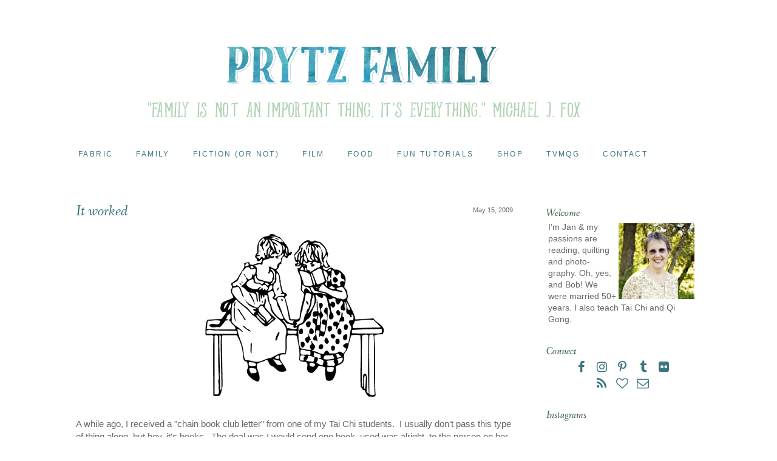

--- FILE ---
content_type: text/html; charset=UTF-8
request_url: http://www.prytzfamily.com/2009/05/it-worked.html
body_size: 22176
content:
<!DOCTYPE html>
<html class='v2' dir='ltr' xmlns='http://www.w3.org/1999/xhtml' xmlns:b='http://www.google.com/2005/gml/b' xmlns:data='http://www.google.com/2005/gml/data' xmlns:expr='http://www.google.com/2005/gml/expr'>
<head>
<link href='https://www.blogger.com/static/v1/widgets/335934321-css_bundle_v2.css' rel='stylesheet' type='text/css'/>
<script src='https://use.fontawesome.com/a214e866f1.js'></script>
<link href='http://fonts.googleapis.com/css?family=Fanwood+Text:400italic' rel='stylesheet' type='text/css'/>
<meta content='width=1100' name='viewport'/>
<meta content='text/html; charset=UTF-8' http-equiv='Content-Type'/>
<meta content='blogger' name='generator'/>
<link href='http://www.prytzfamily.com/favicon.ico' rel='icon' type='image/x-icon'/>
<link href='http://www.prytzfamily.com/2009/05/it-worked.html' rel='canonical'/>
<link rel="alternate" type="application/atom+xml" title="Prytz Family - Atom" href="http://www.prytzfamily.com/feeds/posts/default" />
<link rel="alternate" type="application/rss+xml" title="Prytz Family - RSS" href="http://www.prytzfamily.com/feeds/posts/default?alt=rss" />
<link rel="service.post" type="application/atom+xml" title="Prytz Family - Atom" href="https://www.blogger.com/feeds/2647760184250226395/posts/default" />

<link rel="alternate" type="application/atom+xml" title="Prytz Family - Atom" href="http://www.prytzfamily.com/feeds/7423680316602298240/comments/default" />
<!--Can't find substitution for tag [blog.ieCssRetrofitLinks]-->
<link href='https://blogger.googleusercontent.com/img/b/R29vZ2xl/AVvXsEjO8wlJ2_huQZkF_otQiZbF0YTDaBFe3diP1g9l36tCeP1I_hJCabB3aWAcBoDD2yUYpnQIx1JMtda92EAr1I2-AIpQzXcI2rZEHWLOA-DMiuYxDIsX6yZp6cOPqBtkbizTxVWTn69o1dS5/s400/kategreenaway.png' rel='image_src'/>
<meta content='http://www.prytzfamily.com/2009/05/it-worked.html' property='og:url'/>
<meta content='It worked' property='og:title'/>
<meta content='A while ago, I received a &quot;chain book club letter&quot; from one of my Tai Chi students.  I usually don&#39;t pass this type of thing along, but hey,...' property='og:description'/>
<meta content='https://blogger.googleusercontent.com/img/b/R29vZ2xl/AVvXsEjO8wlJ2_huQZkF_otQiZbF0YTDaBFe3diP1g9l36tCeP1I_hJCabB3aWAcBoDD2yUYpnQIx1JMtda92EAr1I2-AIpQzXcI2rZEHWLOA-DMiuYxDIsX6yZp6cOPqBtkbizTxVWTn69o1dS5/w1200-h630-p-k-no-nu/kategreenaway.png' property='og:image'/>
<title>
Prytz Family: It worked
</title>
<script src='https://ajax.googleapis.com/ajax/libs/jquery/1.8.2/jquery.min.js' type='text/javascript'></script>
<style id='page-skin-1' type='text/css'><!--
/*
Name:     Prytz Family 2015
Designer: Carrie Loves Design Studio
URL:      www.carrielovesdesign.com
*/
/* Variable definitions
====================
<Variable name="keycolor" description="Main Color" type="color" default="#66bbdd"/>
<Group description="Page Text" selector="body">
<Variable name="body.font" description="Font" type="font"
default="normal normal 12px Arial, Tahoma, Helvetica, FreeSans, sans-serif"/>
<Variable name="body.text.color" description="Text Color" type="color" default="#222222"/>
</Group>
<Group description="Backgrounds" selector=".body-fauxcolumns-outer">
<Variable name="body.background.color" description="Outer Background" type="color" default="#ffffff"/>
<Variable name="content.background.color" description="Main Background" type="color" default="#ffffff"/>
<Variable name="header.background.color" description="Header Background" type="color" default="#ffffff"/>
</Group>
<Group description="Links" selector=".main-outer">
<Variable name="link.color" description="Link Color" type="color" default="#2288bb"/>
<Variable name="link.visited.color" description="Visited Color" type="color" default="#888888"/>
<Variable name="link.hover.color" description="Hover Color" type="color" default="#33aaff"/>
</Group>
<Group description="Blog Title" selector=".header h1">
<Variable name="header.font" description="Font" type="font"
default="normal normal 60px Arial, Tahoma, Helvetica, FreeSans, sans-serif"/>
<Variable name="header.text.color" description="Title Color" type="color" default="#3399bb" />
</Group>
<Group description="Blog Description" selector=".header .description">
<Variable name="description.text.color" description="Description Color" type="color"
default="#777777" />
</Group>
<Group description="Tabs Text" selector=".tabs-inner .widget li a">
<Variable name="tabs.font" description="Font" type="font"
default="normal normal 14px Arial, Tahoma, Helvetica, FreeSans, sans-serif"/>
<Variable name="tabs.text.color" description="Text Color" type="color" default="#999999"/>
<Variable name="tabs.selected.text.color" description="Selected Color" type="color" default="#000000"/>
</Group>
<Group description="Tabs Background" selector=".tabs-outer .PageList">
<Variable name="tabs.background.color" description="Background Color" type="color" default="#f5f5f5"/>
<Variable name="tabs.selected.background.color" description="Selected Color" type="color" default="#eeeeee"/>
</Group>
<Group description="Search Bar" selector="search-button search-box search-button:hover">
<Variable name="search.color" description="Search Button Color" type="color" default="#000000"/>
<Variable name="search.hover" description="Search Button Hover Color" type="color" default="#808080"/>
<Variable name="search.font" description="Search Bar Font" type="font" default="normal 12px Open Sans"/>
</Group>
<Group description="Post Title" selector="h3.post-title, .comments h4">
<Variable name="post.title.font" description="Font" type="font"
default="normal normal 22px Arial, Tahoma, Helvetica, FreeSans, sans-serif"/>
<Variable name="post.text.color" description="Text Color" type="color" default="#222222"/>
<Variable name="post.link.color" description="Link Color" type="color" default="#2288bb"/>
<Variable name="post.hover.color" description="Hover Color" type="color" default="#33aaff"/>
</Group>
<Group description="Date Header" selector=".date-header">
<Variable name="date.header.color" description="Text Color" type="color"
default="#666666"/>
<Variable name="date.header.background.color" description="Background Color" type="color"
default="transparent"/>
</Group>
<Group description="Post Footer" selector=".post-footer">
<Variable name="post.footer.text.color" description="Text Color" type="color" default="#666666"/>
<Variable name="post.footer.background.color" description="Background Color" type="color"
default="#f9f9f9"/>
<Variable name="post.footer.border.color" description="Shadow Color" type="color" default="#eeeeee"/>
</Group>
<Group description="Post Share Buttons" selector="h5">
<Variable name="share.font" description="Share Text Font Style" type="Font" default="normal 12px Raleway, sans-serif"/>
<Variable name="share.icon.color" description="Icon Color" type="color" default="#222222"/>
<Variable name="share.icon.hover.color" description="Icon Hover Color" type="color" default="#000000"/>
</Group>
<Group description="Gadgets" selector="h2">
<Variable name="widget.title.font" description="Title Font" type="font"
default="normal normal 11px Arial, Tahoma, Helvetica, FreeSans, sans-serif"/>
<Variable name="widget.title.text.color" description="Title Color" type="color" default="#000000"/>
<Variable name="widget.alternate.text.color" description="Alternate Color" type="color" default="#999999"/>
</Group>
<Group description="Images" selector=".main-inner">
<Variable name="image.background.color" description="Background Color" type="color" default="#ffffff"/>
<Variable name="image.border.color" description="Border Color" type="color" default="#eeeeee"/>
<Variable name="image.text.color" description="Caption Text Color" type="color" default="#666666"/>
</Group>
<Group description="Accents" selector=".content-inner">
<Variable name="body.rule.color" description="Separator Line Color" type="color" default="#eeeeee"/>
<Variable name="tabs.border.color" description="Tabs Border Color" type="color" default="transparent"/>
</Group>
<Variable name="body.background" description="Body Background" type="background"
color="#ffffff" default="$(color) none repeat scroll top left"/>
<Variable name="body.background.override" description="Body Background Override" type="string" default=""/>
<Variable name="body.background.gradient.cap" description="Body Gradient Cap" type="url"
default="url(//www.blogblog.com/1kt/simple/gradients_light.png)"/>
<Variable name="body.background.gradient.tile" description="Body Gradient Tile" type="url"
default="url(//www.blogblog.com/1kt/simple/body_gradient_tile_light.png)"/>
<Variable name="content.background.color.selector" description="Content Background Color Selector" type="string" default=".content-inner"/>
<Variable name="content.padding" description="Content Padding" type="length" default="10px"/>
<Variable name="content.padding.horizontal" description="Content Horizontal Padding" type="length" default="10px"/>
<Variable name="content.shadow.spread" description="Content Shadow Spread" type="length" default="40px"/>
<Variable name="content.shadow.spread.webkit" description="Content Shadow Spread (WebKit)" type="length" default="5px"/>
<Variable name="content.shadow.spread.ie" description="Content Shadow Spread (IE)" type="length" default="10px"/>
<Variable name="main.border.width" description="Main Border Width" type="length" default="0"/>
<Variable name="header.background.gradient" description="Header Gradient" type="url" default="none"/>
<Variable name="header.shadow.offset.left" description="Header Shadow Offset Left" type="length" default="-1px"/>
<Variable name="header.shadow.offset.top" description="Header Shadow Offset Top" type="length" default="-1px"/>
<Variable name="header.shadow.spread" description="Header Shadow Spread" type="length" default="1px"/>
<Variable name="header.padding" description="Header Padding" type="length" default="30px"/>
<Variable name="header.border.size" description="Header Border Size" type="length" default="1px"/>
<Variable name="header.bottom.border.size" description="Header Bottom Border Size" type="length" default="1px"/>
<Variable name="header.border.horizontalsize" description="Header Horizontal Border Size" type="length" default="0"/>
<Variable name="description.text.size" description="Description Text Size" type="string" default="140%"/>
<Variable name="tabs.margin.top" description="Tabs Margin Top" type="length" default="0" />
<Variable name="tabs.margin.side" description="Tabs Side Margin" type="length" default="30px"/>
<Variable name="tabs.background.gradient" description="Tabs Background Gradient" type="url"
default="url(//www.blogblog.com/1kt/simple/gradients_light.png)"/>
<Variable name="tabs.border.width" description="Tabs Border Width" type="length" default="1px"/>
<Variable name="tabs.bevel.border.width" description="Tabs Bevel Border Width" type="length" default="1px"/>
<Variable name="date.header.padding" description="Date Header Padding" type="string" default="inherit"/>
<Variable name="date.header.letterspacing" description="Date Header Letter Spacing" type="string" default="inherit"/>
<Variable name="date.header.margin" description="Date Header Margin" type="string" default="inherit"/>
<Variable name="post.margin.bottom" description="Post Bottom Margin" type="length" default="25px"/>
<Variable name="image.border.small.size" description="Image Border Small Size" type="length" default="2px"/>
<Variable name="image.border.large.size" description="Image Border Large Size" type="length" default="5px"/>
<Variable name="page.width.selector" description="Page Width Selector" type="string" default=".region-inner"/>
<Variable name="page.width" description="Page Width" type="string" default="auto"/>
<Variable name="main.section.margin" description="Main Section Margin" type="length" default="15px"/>
<Variable name="main.padding" description="Main Padding" type="length" default="15px"/>
<Variable name="main.padding.top" description="Main Padding Top" type="length" default="30px"/>
<Variable name="main.padding.bottom" description="Main Padding Bottom" type="length" default="30px"/>
<Variable name="paging.background"
color="#ffffff"
description="Background of blog paging area" type="background"
default="transparent none no-repeat scroll top center"/>
<Variable name="footer.bevel" description="Bevel border length of footer" type="length" default="0"/>
<Variable name="mobile.background.overlay" description="Mobile Background Overlay" type="string"
default="transparent none repeat scroll top left"/>
<Variable name="mobile.background.size" description="Mobile Background Size" type="string" default="auto"/>
<Variable name="mobile.button.color" description="Mobile Button Color" type="color" default="#ffffff" />
<Variable name="startSide" description="Side where text starts in blog language" type="automatic" default="left"/>
<Variable name="endSide" description="Side where text ends in blog language" type="automatic" default="right"/>
*/
/* Content
----------------------------------------------- */
body {
font: normal normal 14px Arial, Tahoma, Helvetica, FreeSans, sans-serif;
color: #666666;
background: #ffffff none no-repeat scroll center center;
}
html body .region-inner {
min-width: 0;
max-width: 100%;
width: auto;
}
a:link {
text-decoration:none;
color: #3c7681;
}
a:visited {
text-decoration:none;
color: #3c7681;
}
a:hover {
color: #b0d2b4;
}
.body-fauxcolumn-outer .fauxcolumn-inner {
background: transparent none repeat scroll top left;
_background-image: none;
}
.body-fauxcolumn-outer .cap-top {
position: absolute;
z-index: 1;
height: 400px;
width: 100%;
background: #ffffff none no-repeat scroll center center;
}
.body-fauxcolumn-outer .cap-top .cap-left {
width: 100%;
background: transparent none repeat-x scroll top left;
_background-image: none;
}
.content-outer {
margin-bottom: 1px;
}
.content-inner {
padding: 10px;
margin-bottom: 30px;
}
.content-inner {
background-color: #ffffff;
}
/* Header
----------------------------------------------- */
.header-outer {
margin: 0px auto;
}
.header-inner {
}
.header-inner .Header .titlewrapper {
}
.header-inner .Header .descriptionwrapper {
}
/* Tabs
----------------------------------------------- */
.tabs-inner {padding: 15px;}
.tabs-inner .section:first-child {
border-top: 0 solid transparent;
}
.tabs-inner .section:first-child ul {
margin-top: -1px;
border-top: 1px solid transparent;
border-left: 1px solid transparent;
border-right: 1px solid transparent;
}
.tabs-inner .widget ul {
background: #ffffff none repeat-x scroll 0 -800px;
_background-image: none;
border-bottom: 1px solid transparent;
margin-top: 20px;
margin-left: -20px;
margin-right: -20px;
}
.tabs-inner .widget li a {
display: inline-block;
padding: .2em 1.5em;
font: normal normal 12px Arial, Tahoma, Helvetica, FreeSans, sans-serif;
color: #3c7681;
border-left: 1px solid #ffffff;
border-right: 1px solid transparent;
text-transform: uppercase;
letter-spacing: .2em;
}
.tabs-inner .widget li:first-child a {
border-left: none;
}
.tabs-inner .widget li.selected a {
color: #1c265f;
background-color: transparent;
text-decoration: none;
}
.tabs-inner .widget li a:hover {
color: #b0d2b4;
}
/* Columns
----------------------------------------------- */
.main-outer {
border-top: 0 solid transparent;
}
.fauxcolumn-left-outer .fauxcolumn-inner {
border-right: 1px solid transparent;
}
.fauxcolumn-right-outer .fauxcolumn-inner {
border-left: 1px solid transparent;
}
.main-inner {
padding-top: 35px;
padding-bottom: 65px;
}
.main-inner .column-center-inner {
padding: 0 0;
}
.main-inner .column-center-inner .section {
margin: 0 25px;
}
/* Headings
----------------------------------------------- */
.Header h1 {
font: normal normal 50px Arial, Tahoma, Helvetica, FreeSans, sans-serif;
color: #3c7681;
font-family: 'Fanwood Text', serif;
font-style: italic;
font-weight: 400;
text-align: center;
}
.Header h1 a {
color: #3c7681;
}
.Header .description {
font-size: 12px;
color: #b0d2b4;
text-align: center;
text-transform: uppercase;
letter-spacing: .2em;
}
h2 {
margin: 3px 0 0 0;
font: normal normal 16px Arial, Tahoma, Helvetica, FreeSans, sans-serif;
color: #395e42;
}
.section-columns h2, #BlogArchive1 h2, #Label1 h2, #HTML1 h2, #sidebar-right-1 h2, #sidebar-left-1 h2{
font: normal normal 16px Arial, Tahoma, Helvetica, FreeSans, sans-serif;
font-family: 'Fanwood Text', serif;
font-style: italic;
font-weight: 400;
}
h3.post-title, .comments h4 {
font: normal normal 24px Arial, Tahoma, Helvetica, FreeSans, sans-serif;
margin: .75em 0 0;
}
h3.post-title{
font: normal normal 24px Arial, Tahoma, Helvetica, FreeSans, sans-serif;
color: #3c7681;
font-family: 'Fanwood Text', serif;
font-style: italic;
font-weight: 400;
}
h3.post-title a{
color: #3c7681;
}
h3.post-title a:hover{
color: #b0d2b4;
}
.comments h4 {
font-size: 18px;
}
/* Widgets
----------------------------------------------- */
.widget .zippy {
color: #395e42;
}
.widget .popular-posts ul {
list-style: none;
}
.media-list-item.board.no-border .media-image-wrapper, .media-list-item.grid .media-image-wrapper, .PopularPosts .item-thumbnail img {
border-radius: 100px;
}
.back-to-top {
font-family: 'Fanwood Text', serif;
font-style: italic;
font-weight: 400;
font-size: 16px;
position: fixed;
bottom: 2em;
right: 0px;
text-decoration: none;
padding: 1em;
display: none;
}
.back-to-top:hover {
text-decoration: none;
}
.back-to-top .fa {
font-size: 32px;
}
select {
border: 1px solid #ebebeb;
color: #666666;
background-color: #ffffff;
font: normal normal 14px Arial, Tahoma, Helvetica, FreeSans, sans-serif;
}
/* Follow By Email
----------------------------------------------- */
.FollowByEmail .follow-by-email-inner .follow-by-email-submit {
width: 30px;
height: 30px;
border-radius: 30px;
background-color: #3c7681;
color: #ffffff;
border: none; border: 0;
cursor: pointer;
font-size: 11px;
text-transform: uppercase;
text-decoration: none;
padding: 0;
margin-top: 10px;
margin-left: 5px;
}
.FollowByEmail .follow-by-email-inner .follow-by-email-submit:hover {
background-color: #b0d2b4;
border: 0;
color: #ffffff;
text-decoration: none;
margin-top: 10px;
margin-left: 5px;
}
.FollowByEmail .follow-by-email-inner .follow-by-email-address {
height: 28px;
width: 210px;
outline: none;
font-family: 'Lora', serif;
font-style: italic;
font-weight: 400;
background-color: #fafafa !important;
font-size: 14px;
padding-left: 5px;
margin-left: -2px;
border: 1px solid #ebebeb;
}
.widget input[type="text"] {
padding: 3px 0px;
width: 100%;
height: 25px !important;
border-radius: 0px;
text-align: left;
margin-top: 1px;
background: none repeat scroll 0% 0% transparent;
line-height: normal;
color: #AEB2B0;
}
.widget textarea {width: 100%;}
/* Search Bar
----------------------------------------------- */
#search-box {
height: 28px;
width: 210px;
outline: none;
font-family: 'Lora', serif;
font-style: italic;
font-weight: 400;
background-color: #fafafa !important;
font-size: 14px;
padding-left: 5px;
margin-left: -2px;
border: 1px solid #ebebeb;
}
#search-button {
width: 30px;
height: 30px;
border-radius: 30px;
background-color: #3c7681;
color: #ffffff;
border: 0; border: none;
cursor: pointer;
font-size: 11px;
text-transform: uppercase;
text-decoration: none;
padding: 0;
margin-top: 10px;
margin-left: 5px;
}
#search-button:hover {
background-color: #b0d2b4;
border: 0;
color: #ffffff;
text-decoration: none;
margin-top: 10px;
margin-left: 5px;
}
#searchthis {
font-family: normal normal 14px Arial, Tahoma, Helvetica, FreeSans, sans-serif;
height: 25px;
}
/* Font Awesome Icons
----------------------------------------------- */
.fa {
color: #3c7681;
width: 20px;
height: 20px;
padding-top: 5px;
font-size: 20px;
}
.fa:hover {
color: #b0d2b4;
}
#socialmedia a {
margin: 5px;
}
/* SOCIAL SHARE BUTTONS
------------------------------------------------- */
#sharebtns {
margin-top:-18px;
float: right;
border: 1px solid #ffd8de;
background: #fff;
}
#sharebtn-title {
margin-left: -3px;
}
#facebook-share, #pinterest-share, #twitter-share, #google-share {
text-align: center;
text-transform: uppercase;
font: normal normal 12px Arial, Tahoma, Helvetica, FreeSans, sans-serif;
color: #3c7681 !important;
font-size: 18px;
padding-left: 10px;
}
#facebook-share .fa, #pinterest-share .fa, #twitter-share .fa, #google-share .fa {
color: #3c7681 !important;
}
#facebook-share .fa:hover, #pinterest-share .fa:hover, #twitter-share .fa:hover, #google-share .fa:hover {
color: #b0d2b4 !important;
}
/* Posts
----------------------------------------------- */
.date-header {
float: right;
}
.date-header span {
background-color: transparent;
color: #666666;
font-size: 11px;
}
.post {
margin: 0 0 45px 0;
}
.post-body {
font-size: 110%;
line-height: 1.4;
position: relative;
}
.post-body img {
padding: 0;
}
.post-body .tr-caption-container, .Profile img, .Image img,
.BlogList .item-thumbnail img {
padding: 0px;
background: transparent;
}
.post-body .tr-caption-container {
padding: 0px;
}
.post-body .tr-caption-container {
color: #395e42;
}
.post-body .tr-caption-container img {
padding: 0;
background: transparent;
}
.post-header {
margin: 0 0 1.5em;
line-height: 1.6;
font-size: 90%;
}
.post-footer {
margin: 20px 0 0;
text-align: left;
color: #666666;
background: transparent url(http://i743.photobucket.com/albums/xx78/sweetfaerie/footer_1.png) bottom center no-repeat;
border-bottom: 1px solid transparent;
line-height: 1.6;
font-size: 90%;
padding: 10px 0 40px;
border-top: 1px dashed #d1d1cd;
}
#comments .comment-author {
padding-top: 1.5em;
border-top: 1px solid transparent;
background-position: 0 1.5em;
}
#comments .comment-author:first-child {
padding-top: 0;
border-top: none;
}
.avatar-image-container {
margin: .2em 0 0;
}
#comments .avatar-image-container img {
display: inline-block;
position: relative;
overflow: hidden;
width: 36px;
height: 36px;
-moz-border-radius: 36px;
border-radius: 36px;
-webkit-border-radius: 36px;
}
/* Comments
----------------------------------------------- */
.comments .comments-content .icon.blog-author {
background-repeat: no-repeat;
background-image: url([data-uri]);
}
.comments .comments-content .loadmore a {
border-top: 1px solid #395e42;
border-bottom: 1px solid #395e42;
}
.comments .comment-thread.inline-thread {
background-color: transparent;
}
.comments .continue {
border-top: 2px solid #395e42;
}
.comment-link {
background-color:#e6e4e8;
border: 1px solid #a5cecf;
padding:3px 5px;
}
.comment-link:hover {
background-color:#fff;
}
/* Accents
---------------------------------------------- */
.section-columns td.columns-cell {
border-left: 1px solid transparent;
}
.blog-pager {
background: transparent none no-repeat scroll top center;
}
.blog-pager-older-link, .home-link,
.blog-pager-newer-link {
background-color: #ffffff;
padding: 5px;
font-size: 12px;
text-transform: uppercase;
letter-spacing: .2em;
}
.footer-outer {
}
#sfd_attribution {
text-align: center;
}
#Attribution1 {
display: none !important;
}
.post-body .separator a {
margin-left: 0em !important;
}
.wufoo label.desc, .wufoo legend.desc, label.desc, legend.desc {
font-weight: normal !important;
color: #666 !important;
}
/* Mobile
----------------------------------------------- */
body.mobile  {
background-size: auto;
}
.mobile .body-fauxcolumn-outer {
background: transparent none repeat scroll top left;
}
.mobile .body-fauxcolumn-outer .cap-top {
background-size: 100% auto;
}
.mobile .content-outer {
-webkit-box-shadow: 0 0 3px rgba(0, 0, 0, .15);
box-shadow: 0 0 3px rgba(0, 0, 0, .15);
}
body.mobile .AdSense {
margin: 0 -0;
}
.mobile .tabs-inner .widget ul {
margin-left: 0;
margin-right: 0;
}
.mobile .post {
margin: 0;
}
.mobile .main-inner .column-center-inner .section {
margin: 0;
}
.mobile .date-header span {
padding: 0.1em 10px;
margin: 0 -10px;
}
.mobile h3.post-title {
margin: 0;
}
.mobile .blog-pager {
background: transparent none no-repeat scroll top center;
}
.mobile .footer-outer {
border-top: none;
}
.mobile .main-inner, .mobile .footer-inner {
background-color: #ffffff;
}
.mobile-index-contents {
color: #666666;
}
.mobile-link-button {
background-color: #3c7681;
}
.mobile-link-button a:link, .mobile-link-button a:visited {
color: #ffffff;
}
.mobile .tabs-inner .section:first-child {
border-top: none;
}
.mobile .tabs-inner .PageList .widget-content {
background-color: transparent;
color: #1c265f;
border-top: 1px solid transparent;
border-bottom: 1px solid transparent;
}
.mobile .tabs-inner .PageList .widget-content .pagelist-arrow {
border-left: 1px solid transparent;
}

--></style>
<style id='template-skin-1' type='text/css'><!--
body {
min-width: 1100px;
}
.content-outer, .content-fauxcolumn-outer, .region-inner {
min-width: 1100px;
max-width: 1100px;
_width: 1100px;
}
.main-inner .columns {
padding-left: 0px;
padding-right: 310px;
}
.main-inner .fauxcolumn-center-outer {
left: 0px;
right: 310px;
/* IE6 does not respect left and right together */
_width: expression(this.parentNode.offsetWidth -
parseInt("0px") -
parseInt("310px") + 'px');
}
.main-inner .fauxcolumn-left-outer {
width: 0px;
}
.main-inner .fauxcolumn-right-outer {
width: 310px;
}
.main-inner .column-left-outer {
width: 0px;
right: 100%;
margin-left: -0px;
}
.main-inner .column-right-outer {
width: 310px;
margin-right: -310px;
margin-top: 23px;
}
#layout {
min-width: 0;
}
#layout .content-outer {
min-width: 0;
width: 800px;
}
#layout .region-inner {
min-width: 0;
width: auto;
}
--></style>
<script type='text/javascript'>
        (function(i,s,o,g,r,a,m){i['GoogleAnalyticsObject']=r;i[r]=i[r]||function(){
        (i[r].q=i[r].q||[]).push(arguments)},i[r].l=1*new Date();a=s.createElement(o),
        m=s.getElementsByTagName(o)[0];a.async=1;a.src=g;m.parentNode.insertBefore(a,m)
        })(window,document,'script','https://www.google-analytics.com/analytics.js','ga');
        ga('create', 'UA-64441543-1', 'auto', 'blogger');
        ga('blogger.send', 'pageview');
      </script>
<link href='https://www.blogger.com/dyn-css/authorization.css?targetBlogID=2647760184250226395&amp;zx=e41a1b47-fc93-4e4a-8713-6312454c500a' media='none' onload='if(media!=&#39;all&#39;)media=&#39;all&#39;' rel='stylesheet'/><noscript><link href='https://www.blogger.com/dyn-css/authorization.css?targetBlogID=2647760184250226395&amp;zx=e41a1b47-fc93-4e4a-8713-6312454c500a' rel='stylesheet'/></noscript>
<meta name='google-adsense-platform-account' content='ca-host-pub-1556223355139109'/>
<meta name='google-adsense-platform-domain' content='blogspot.com'/>

</head>
<body class='loading'>
<div class='navbar no-items section' id='navbar'>
</div>
<div class='body-fauxcolumns'>
<div class='fauxcolumn-outer body-fauxcolumn-outer'>
<div class='cap-top'>
<div class='cap-left'></div>
<div class='cap-right'></div>
</div>
<div class='fauxborder-left'>
<div class='fauxborder-right'></div>
<div class='fauxcolumn-inner'>
</div>
</div>
<div class='cap-bottom'>
<div class='cap-left'></div>
<div class='cap-right'></div>
</div>
</div>
</div>
<div class='content'>
<div class='content-fauxcolumns'>
<div class='fauxcolumn-outer content-fauxcolumn-outer'>
<div class='cap-top'>
<div class='cap-left'></div>
<div class='cap-right'></div>
</div>
<div class='fauxborder-left'>
<div class='fauxborder-right'></div>
<div class='fauxcolumn-inner'>
</div>
</div>
<div class='cap-bottom'>
<div class='cap-left'></div>
<div class='cap-right'></div>
</div>
</div>
</div>
<div class='content-outer'>
<div class='content-cap-top cap-top'>
<div class='cap-left'></div>
<div class='cap-right'></div>
</div>
<div class='fauxborder-left content-fauxborder-left'>
<div class='fauxborder-right content-fauxborder-right'></div>
<div class='content-inner'>
<header>
<div class='header-outer'>
<div class='header-cap-top cap-top'>
<div class='cap-left'></div>
<div class='cap-right'></div>
</div>
<div class='fauxborder-left header-fauxborder-left'>
<div class='fauxborder-right header-fauxborder-right'></div>
<div class='region-inner header-inner'>
<div class='header section' id='header'><div class='widget Header' data-version='1' id='Header1'>
<div id='header-inner'>
<a href='http://www.prytzfamily.com/' style='display: block'>
<img alt='Prytz Family' height='190px; ' id='Header1_headerimg' src='https://blogger.googleusercontent.com/img/b/R29vZ2xl/AVvXsEjhiatoYUfrQ_mrBnjiWMLXOlsmuGK_LmvRPeYHCD4s-c2NIUU18ammUFG78CMWiOwqnkQ-lUxwBkIM388dDVtpFqYitGZOYJBUGgA08WMewiOgIP65KII5iJ9zLqPcqrMmaB35IZXjv_gu/s1600/prtyz+family+header.png' style='display: block' width='1000px; '/>
</a>
</div>
</div></div>
</div>
</div>
<div class='header-cap-bottom cap-bottom'>
<div class='cap-left'></div>
<div class='cap-right'></div>
</div>
</div>
</header>
<div class='tabs-outer'>
<div class='tabs-cap-top cap-top'>
<div class='cap-left'></div>
<div class='cap-right'></div>
</div>
<div class='fauxborder-left tabs-fauxborder-left'>
<div class='fauxborder-right tabs-fauxborder-right'></div>
<div class='region-inner tabs-inner'>
<div class='tabs section' id='crosscol'><div class='widget PageList' data-version='1' id='PageList1'>
<h2>
Pages
</h2>
<div class='widget-content'>
<ul>
<li>
<a href='https://janiceelainesews.blogspot.com/'>
Fabric
</a>
</li>
<li>
<a href='http://www.prytzfamily.com/'>
Family
</a>
</li>
<li>
<a href='http://www.lovesbooksandtea.com/'>
Fiction (or Not)
</a>
</li>
<li>
<a href='http://www.murrieta365.com/'>
Film
</a>
</li>
<li>
<a href='http://prytzrecipes.blogspot.com/'>
Food
</a>
</li>
<li>
<a href='http://jansquiltfinishestutorials.blogspot.com/'>
Fun Tutorials
</a>
</li>
<li>
<a href='http://www.jansquilts.com/p/shop.html'>
Shop
</a>
</li>
<li>
<a href='http://tvmqg.blogspot.com/'>
TVMQG
</a>
</li>
<li>
<a href='http://www.prytzfamily.com/p/contact.html'>
Contact
</a>
</li>
</ul>
<div class='clear'></div>
</div>
</div></div>
<div class='tabs no-items section' id='crosscol-overflow'></div>
</div>
</div>
<div class='tabs-cap-bottom cap-bottom'>
<div class='cap-left'></div>
<div class='cap-right'></div>
</div>
</div>
<div class='main-outer'>
<div class='main-cap-top cap-top'>
<div class='cap-left'></div>
<div class='cap-right'></div>
</div>
<div class='fauxborder-left main-fauxborder-left'>
<div class='fauxborder-right main-fauxborder-right'></div>
<div class='region-inner main-inner'>
<div class='columns fauxcolumns'>
<div class='fauxcolumn-outer fauxcolumn-center-outer'>
<div class='cap-top'>
<div class='cap-left'></div>
<div class='cap-right'></div>
</div>
<div class='fauxborder-left'>
<div class='fauxborder-right'></div>
<div class='fauxcolumn-inner'>
</div>
</div>
<div class='cap-bottom'>
<div class='cap-left'></div>
<div class='cap-right'></div>
</div>
</div>
<div class='fauxcolumn-outer fauxcolumn-left-outer'>
<div class='cap-top'>
<div class='cap-left'></div>
<div class='cap-right'></div>
</div>
<div class='fauxborder-left'>
<div class='fauxborder-right'></div>
<div class='fauxcolumn-inner'>
</div>
</div>
<div class='cap-bottom'>
<div class='cap-left'></div>
<div class='cap-right'></div>
</div>
</div>
<div class='fauxcolumn-outer fauxcolumn-right-outer'>
<div class='cap-top'>
<div class='cap-left'></div>
<div class='cap-right'></div>
</div>
<div class='fauxborder-left'>
<div class='fauxborder-right'></div>
<div class='fauxcolumn-inner'>
</div>
</div>
<div class='cap-bottom'>
<div class='cap-left'></div>
<div class='cap-right'></div>
</div>
</div>
<!-- corrects IE6 width calculation -->
<div class='columns-inner'>
<div class='column-center-outer'>
<div class='column-center-inner'>
<div class='main section' id='main'><div class='widget Blog' data-version='1' id='Blog1'>
<div class='blog-posts hfeed'>
<!--Can't find substitution for tag [defaultAdStart]-->

                                        <div class="date-outer">
                                      
<h2 class='date-header'>
<span>
May 15, 2009
</span>
</h2>

                                        <div class="date-posts">
                                      
<div class='post-outer'>
<div class='post hentry' itemprop='blogPost' itemscope='itemscope' itemtype='http://schema.org/BlogPosting'>
<meta content='https://blogger.googleusercontent.com/img/b/R29vZ2xl/AVvXsEjO8wlJ2_huQZkF_otQiZbF0YTDaBFe3diP1g9l36tCeP1I_hJCabB3aWAcBoDD2yUYpnQIx1JMtda92EAr1I2-AIpQzXcI2rZEHWLOA-DMiuYxDIsX6yZp6cOPqBtkbizTxVWTn69o1dS5/s400/kategreenaway.png' itemprop='image_url'/>
<meta content='2647760184250226395' itemprop='blogId'/>
<meta content='7423680316602298240' itemprop='postId'/>
<a name='7423680316602298240'></a>
<h3 class='post-title entry-title' itemprop='name'>
It worked
</h3>
<div class='post-header'>
<div class='post-header-line-1'></div>
</div>
<div class='post-body entry-content' id='post-body-7423680316602298240' itemprop='description articleBody'>
<a href="https://blogger.googleusercontent.com/img/b/R29vZ2xl/AVvXsEjO8wlJ2_huQZkF_otQiZbF0YTDaBFe3diP1g9l36tCeP1I_hJCabB3aWAcBoDD2yUYpnQIx1JMtda92EAr1I2-AIpQzXcI2rZEHWLOA-DMiuYxDIsX6yZp6cOPqBtkbizTxVWTn69o1dS5/s1600-h/kategreenaway.png" onblur="try {parent.deselectBloggerImageGracefully();} catch(e) {}"><img alt="" border="0" id="BLOGGER_PHOTO_ID_5336187807528224114" src="https://blogger.googleusercontent.com/img/b/R29vZ2xl/AVvXsEjO8wlJ2_huQZkF_otQiZbF0YTDaBFe3diP1g9l36tCeP1I_hJCabB3aWAcBoDD2yUYpnQIx1JMtda92EAr1I2-AIpQzXcI2rZEHWLOA-DMiuYxDIsX6yZp6cOPqBtkbizTxVWTn69o1dS5/s400/kategreenaway.png" style="display:block; margin:0px auto 10px; text-align:center;cursor:pointer; cursor:hand;width: 300px; height: 274px;" /></a><br />A while ago, I received a "chain book club letter" from one of my Tai Chi students. &#160;I usually don't pass this type of thing along, but hey, it's books. &#160;The deal was I would send one book, used was alright, to the person on her list, and I would forward the&#160;"chain book club letter" to six others. &#160;Eventually I should receive 36 books. &#160;I did it and my first book, from a stranger arrived today, from Hercules, CA, &#160;and it's a book I haven't read. &#160;<div><br /></div><div>I sent a favorite book of mine to Rancho Cucamonga, and sent my copies of the&#160;"chain book club letter"&#160;to six people I know are readers. &#160;I've either given them books or they've won books from me. &#160;The letters went to NYC, Clayton, NC, Plover, WI, Orem, UT, Pinole, CA, and Milford, OH.</div><div><br /></div><div>I'm excited and can't wait to see where the remainder of the books come from and what gems I'll discover.</div>
<div style='clear: both;'></div>
</div>
<div class='post-footer'>
<div class='post-footer-line post-footer-line-1'>
<span class='post-author vcard'>
Posted by
<span class='fn' itemprop='author' itemscope='itemscope' itemtype='http://schema.org/Person'>
<meta content='https://www.blogger.com/profile/13716690020687995783' itemprop='url'/>
<a class='g-profile' href='https://www.blogger.com/profile/13716690020687995783' rel='author' title='author profile'>
<span itemprop='name'>
Jan
</span>
</a>
</span>
</span>
<span class='post-timestamp'>
</span>
<span class='post-comment-link'>
</span>
<span class='post-icons'>
<span class='item-control blog-admin pid-791297596'>
<a href='https://www.blogger.com/post-edit.g?blogID=2647760184250226395&postID=7423680316602298240&from=pencil' title='Edit Post'>
<img alt='' class='icon-action' height='18' src='http://img2.blogblog.com/img/icon18_edit_allbkg.gif' width='18'/>
</a>
</span>
</span>
<div class='post-share-buttons goog-inline-block'>
</div>
</div>
<div class='post-footer-line post-footer-line-2'>
<span class='post-labels'>
Labels:
<a href='http://www.prytzfamily.com/search/label/books' rel='tag'>
books
</a>
</span>
</div>
<div>
<table>
<tr><td><div id='sharebtn-title'>Share this post:</div></td>
<td id='faceook-background' type='button'>
<div id='facebook-share' title='share on facebook' type='button'>
<a href='http://www.prytzfamily.com/2009/05/it-worked.html' title='permanent link'></a>
<a href='http://www.facebook.com/share.php?u=http://www.prytzfamily.com/2009/05/it-worked.html' onclick='javascript:window.open(this.href,   &#39;&#39;, &#39;menubar=no,toolbar=no,resizable=yes,scrollbars=yes,height=600,width=600&#39;);return false;'>
<i class='fa fa-facebook fa-2x'></i>
</a>
</div>
</td>
<td id='pinterest-background' type='button'>
<div id='pinterest-share' title='pin on pinterest' type='button'>
<a href='javascript:void((function(){var%20e=document.createElement(&#39;script&#39;);e.setAttribute(&#39;type&#39;,&#39;text/javascript&#39;);e.setAttribute(&#39;charset&#39;,&#39;UTF-8&#39;);e.setAttribute(&#39;src&#39;,&#39;http://assets.pinterest.com/js/pinmarklet.js?r=&#39;+Math.random()*99999999);document.body.appendChild(e)})());'>
<i class='fa fa-pinterest-p fa-2x'></i>
</a>
</div>
</td>
<td id='twitter-background' type='button'>
<div id='twitter-share' title='tweet on twitter' type='button'>
<a href='http://twitter.com/share?text=http://www.prytzfamily.com/2009/05/it-worked.html' onclick='javascript:window.open(this.href,   &#39;&#39;, &#39;menubar=no,toolbar=no,resizable=yes,scrollbars=yes,height=600,width=600&#39;);return false;'>
<i class='fa fa-twitter fa-2x'></i>
</a>
</div>
</td>
<td id='google-background' type='button'>
<div id='google-share' title='share on google+' type='button'>
<a href='https://plus.google.com/share?url=http://www.prytzfamily.com/2009/05/it-worked.html' onclick='javascript:window.open(this.href,   &#39;&#39;, &#39;menubar=no,toolbar=no,resizable=yes,scrollbars=yes,height=600,width=600&#39;);return false;'>
<i class='fa fa-google-plus fa-2x'></i>
</a>
</div>
</td>
</tr>
</table>
</div>
<div class='post-footer-line post-footer-line-3'>
<span class='post-location'>
</span>
</div>
</div>
</div>
<div class='comments' id='comments'>
<a name='comments'></a>
<h4>
2 comments
</h4>
<div class='comments-content'>
<script async='async' src='' type='text/javascript'></script>
<script type='text/javascript'>
                                (function() {
                                  var items = null;
                                  var msgs = null;
                                  var config = {};
                                  // <![CDATA[
                                  var cursor = null;
                                  if (items && items.length > 0) {
                                    cursor = parseInt(items[items.length - 1].timestamp) + 1;
                                  }
                                  var bodyFromEntry = function(entry) {
                                    if (entry.gd$extendedProperty) {
                                      for (var k in entry.gd$extendedProperty) {
                                        if (entry.gd$extendedProperty[k].name == 'blogger.contentRemoved') {
                                          return '<span class="deleted-comment">' + entry.content.$t + '</span>';
                                        }
                                      }
                                    }
                                    return entry.content.$t;
                                  }
                                  var parse = function(data) {
                                    cursor = null;
                                    var comments = [];
                                    if (data && data.feed && data.feed.entry) {
                                      for (var i = 0, entry; entry = data.feed.entry[i]; i++) {
                                        var comment = {};
                                        // comment ID, parsed out of the original id format
                                        var id = /blog-(\d+).post-(\d+)/.exec(entry.id.$t);
                                        comment.id = id ? id[2] : null;
                                        comment.body = bodyFromEntry(entry);
                                        comment.timestamp = Date.parse(entry.published.$t) + '';
                                        if (entry.author && entry.author.constructor === Array) {
                                          var auth = entry.author[0];
                                          if (auth) {
                                            comment.author = {
                                              name: (auth.name ? auth.name.$t : undefined),
                                              profileUrl: (auth.uri ? auth.uri.$t : undefined),
                                              avatarUrl: (auth.gd$image ? auth.gd$image.src : undefined)
                                            };
                                          }
                                        }
                                        if (entry.link) {
                                          if (entry.link[2]) {
                                            comment.link = comment.permalink = entry.link[2].href;
                                          }
                                          if (entry.link[3]) {
                                            var pid = /.*comments\/default\/(\d+)\?.*/.exec(entry.link[3].href);
                                            if (pid && pid[1]) {
                                              comment.parentId = pid[1];
                                            }
                                          }
                                        }
                                        comment.deleteclass = 'item-control blog-admin';
                                        if (entry.gd$extendedProperty) {
                                          for (var k in entry.gd$extendedProperty) {
                                            if (entry.gd$extendedProperty[k].name == 'blogger.itemClass') {
                                              comment.deleteclass += ' ' + entry.gd$extendedProperty[k].value;
                                            }
                                          }
                                        }
                                        comments.push(comment);
                                      }
                                    }
                                    return comments;
                                  };
                                  var paginator = function(callback) {
                                    if (hasMore()) {
                                      var url = config.feed + '?alt=json&v=2&orderby=published&reverse=false&max-results=50';
                                      if (cursor) {
                                        url += '&published-min=' + new Date(cursor).toISOString();
                                      }
                                      window.bloggercomments = function(data) {
                                        var parsed = parse(data);
                                        cursor = parsed.length < 50 ? null
                                        : parseInt(parsed[parsed.length - 1].timestamp) + 1
                                        callback(parsed);
                                        window.bloggercomments = null;
                                      }
                                      url += '&callback=bloggercomments';
                                      var script = document.createElement('script');
                                      script.type = 'text/javascript';
                                      script.src = url;
                                      document.getElementsByTagName('head')[0].appendChild(script);
                                    }
                                  };
                                  var hasMore = function() {
                                    return !!cursor;
                                  };
                                  var getMeta = function(key, comment) {
                                    if ('iswriter' == key) {
                                      var matches = !!comment.author
                                      && comment.author.name == config.authorName
                                      && comment.author.profileUrl == config.authorUrl;
                                      return matches ? 'true' : '';
                                    } else if ('deletelink' == key) {
                                      return config.baseUri + '/delete-comment.g?blogID='
                                      + config.blogId + '&postID=' + comment.id;
                                    } else if ('deleteclass' == key) {
                                      return comment.deleteclass;
                                    }
                                    return '';
                                  };
                                  var replybox = null;
                                  var replyUrlParts = null;
                                  var replyParent = undefined;
                                  var onReply = function(commentId, domId) {
                                    if (replybox == null) {
                                      // lazily cache replybox, and adjust to suit this style:
                                      replybox = document.getElementById('comment-editor');
                                      if (replybox != null) {
                                        replybox.height = '250px';
                                        replybox.style.display = 'block';
                                        replyUrlParts = replybox.src.split('#');
                                      }
                                    }
                                    if (replybox && (commentId !== replyParent)) {
                                      document.getElementById(domId).insertBefore(replybox, null);
                                      replybox.src = replyUrlParts[0]
                                      + (commentId ? '&parentID=' + commentId : '')
                                      + '#' + replyUrlParts[1];
                                      replyParent = commentId;
                                    }
                                  };
                                  var hash = (window.location.hash || '#').substring(1);
                                  var startThread, targetComment;
                                  if (/^comment-form_/.test(hash)) {
                                    startThread = hash.substring('comment-form_'.length);
                                  } else if (/^c[0-9]+$/.test(hash)) {
                                    targetComment = hash.substring(1);
                                  }
                                  // Configure commenting API:
                                  var configJso = {
                                    'maxDepth': config.maxThreadDepth
                                  };
                                  var provider = {
                                    'id': config.postId,
                                    'data': items,
                                    'loadNext': paginator,
                                    'hasMore': hasMore,
                                    'getMeta': getMeta,
                                    'onReply': onReply,
                                    'rendered': true,
                                    'initComment': targetComment,
                                    'initReplyThread': startThread,
                                    'config': configJso,
                                    'messages': msgs
                                  };
                                  var render = function() {
                                    if (window.goog && window.goog.comments) {
                                      var holder = document.getElementById('comment-holder');
                                      window.goog.comments.render(holder, provider);
                                    }
                                  };
                                  // render now, or queue to render when library loads:
                                  if (window.goog && window.goog.comments) {
                                    render();
                                  } else {
                                    window.goog = window.goog || {};
                                    window.goog.comments = window.goog.comments || {};
                                    window.goog.comments.loadQueue = window.goog.comments.loadQueue || [];
                                    window.goog.comments.loadQueue.push(render);
                                  }
                                })();
                                // ]]>
                              </script>
<div id='comment-holder'>
<div class="comment-thread toplevel-thread"><ol id="top-ra"><li class="comment" id="c6251199260417905390"><div class="avatar-image-container"><img src="//blogger.googleusercontent.com/img/b/R29vZ2xl/AVvXsEiETmMtv6rr7h_aewvh5IfTjCp3dp1o8xuk857Q8Y07WwKPTKzohfm3rdix6EUv2_u3afRU5Dv9E4gCgQIMfbnH2phSWD_Fn8q0DbExd1sxya8yp8ZbbuP11tQe0pq8Uac/s45-c/DSC_0076.JPG" alt=""/></div><div class="comment-block"><div class="comment-header"><cite class="user"><a href="https://www.blogger.com/profile/14173008998662452635" rel="nofollow">Jan AKA Wammy</a></cite><span class="icon user "></span><span class="datetime secondary-text"><a rel="nofollow" href="http://www.prytzfamily.com/2009/05/it-worked.html?showComment=1242436200000#c6251199260417905390">May 15, 2009 at 6:10&#8239;PM</a></span></div><p class="comment-content">I've sent my letters and my book to CA... and look forward to opening the mailbox in hopes of recieving some books.  I can tell you also that I am one chapter from being finished with Dancing In The Lowcountry.  I have enjoyed visiting Myrtle Beach and all the surrounding areas...places that I know about.  Cincinnati was even mentioned.  How fun is that!</p><span class="comment-actions secondary-text"><a class="comment-reply" target="_self" data-comment-id="6251199260417905390">Reply</a><span class="item-control blog-admin blog-admin pid-668596123"><a target="_self" href="https://www.blogger.com/comment/delete/2647760184250226395/6251199260417905390">Delete</a></span></span></div><div class="comment-replies"><div id="c6251199260417905390-rt" class="comment-thread inline-thread hidden"><span class="thread-toggle thread-expanded"><span class="thread-arrow"></span><span class="thread-count"><a target="_self">Replies</a></span></span><ol id="c6251199260417905390-ra" class="thread-chrome thread-expanded"><div></div><div id="c6251199260417905390-continue" class="continue"><a class="comment-reply" target="_self" data-comment-id="6251199260417905390">Reply</a></div></ol></div></div><div class="comment-replybox-single" id="c6251199260417905390-ce"></div></li><li class="comment" id="c2995948773662131564"><div class="avatar-image-container"><img src="//www.blogger.com/img/blogger_logo_round_35.png" alt=""/></div><div class="comment-block"><div class="comment-header"><cite class="user"><a href="https://www.blogger.com/profile/09381884984578202758" rel="nofollow">Unknown</a></cite><span class="icon user "></span><span class="datetime secondary-text"><a rel="nofollow" href="http://www.prytzfamily.com/2009/05/it-worked.html?showComment=1242566280000#c2995948773662131564">May 17, 2009 at 6:18&#8239;AM</a></span></div><p class="comment-content">That is exciting Jan to receive and send books. I think its fun and very interesting. <br><br>Tess (life is beautiful)</p><span class="comment-actions secondary-text"><a class="comment-reply" target="_self" data-comment-id="2995948773662131564">Reply</a><span class="item-control blog-admin blog-admin pid-96510719"><a target="_self" href="https://www.blogger.com/comment/delete/2647760184250226395/2995948773662131564">Delete</a></span></span></div><div class="comment-replies"><div id="c2995948773662131564-rt" class="comment-thread inline-thread hidden"><span class="thread-toggle thread-expanded"><span class="thread-arrow"></span><span class="thread-count"><a target="_self">Replies</a></span></span><ol id="c2995948773662131564-ra" class="thread-chrome thread-expanded"><div></div><div id="c2995948773662131564-continue" class="continue"><a class="comment-reply" target="_self" data-comment-id="2995948773662131564">Reply</a></div></ol></div></div><div class="comment-replybox-single" id="c2995948773662131564-ce"></div></li></ol><div id="top-continue" class="continue"><a class="comment-reply" target="_self">Add comment</a></div><div class="comment-replybox-thread" id="top-ce"></div><div class="loadmore hidden" data-post-id="7423680316602298240"><a target="_self">Load more...</a></div></div>
</div>
</div>
<p class='comment-footer'>
<div class='comment-form'>
<a name='comment-form'></a>
<p>
Thank you for commenting!  I enjoy replying to all comments that have an email address attached. If you are not on Blogger please include an email address within your comment--then I can say hi back!
</p>
<a href='https://www.blogger.com/comment/frame/2647760184250226395?po=7423680316602298240&hl=en&saa=85391&origin=http://www.prytzfamily.com' id='comment-editor-src'></a>
<iframe allowtransparency='true' class='blogger-iframe-colorize blogger-comment-from-post' frameborder='0' height='410' id='comment-editor' name='comment-editor' src='' width='100%'></iframe>
<!--Can't find substitution for tag [post.friendConnectJs]-->
<script src='https://www.blogger.com/static/v1/jsbin/2830521187-comment_from_post_iframe.js' type='text/javascript'></script>
<script type='text/javascript'>
                                  BLOG_CMT_createIframe('https://www.blogger.com/rpc_relay.html', '0');
                                </script>
</div>
</p>
<div id='backlinks-container'>
<div id='Blog1_backlinks-container'>
</div>
</div>
</div>
</div>

                                      </div></div>
                                    
<!--Can't find substitution for tag [adEnd]-->
</div>
<div class='blog-pager' id='blog-pager'>
<span id='blog-pager-newer-link'>
<a class='blog-pager-newer-link' href='http://www.prytzfamily.com/2009/05/4-generations.html' id='Blog1_blog-pager-newer-link' title='Newer Post'>
Newer Post
</a>
</span>
<span id='blog-pager-older-link'>
<a class='blog-pager-older-link' href='http://www.prytzfamily.com/2009/05/free-chocolate-every-friday.html' id='Blog1_blog-pager-older-link' title='Older Post'>
Older Post
</a>
</span>
<a class='home-link' href='http://www.prytzfamily.com/'>
Home
</a>
</div>
<div class='clear'></div>
<div class='post-feeds'>
<div class='feed-links'>
Subscribe to:
<a class='feed-link' href='http://www.prytzfamily.com/feeds/7423680316602298240/comments/default' target='_blank' type='application/atom+xml'>
Post Comments
                                      (
                                      Atom
                                      )
                                    </a>
</div>
</div>
</div></div>
</div>
</div>
<div class='column-left-outer'>
<div class='column-left-inner'>
<aside>
</aside>
</div>
</div>
<div class='column-right-outer'>
<div class='column-right-inner'>
<aside>
<div class='sidebar section' id='sidebar-right-1'><div class='widget HTML' data-version='1' id='HTML15'>
<h2 class='title'>Welcome</h2>
<div class='widget-content'>
<div class="separator" style="clear: both; background: transparent; border:0; padding: 3px;"><img src="https://blogger.googleusercontent.com/img/b/R29vZ2xl/AVvXsEjQ663jE1oNRVpEJABPTH6IgDpVzrdbGqZOkPHa1Qur6Dw2Uy9TWW9206v-zjdq8GwVSiXQg0TKxGtsUaGYE-ze1S8FY7S-dfFftnB2Mmk_03ycX7f9KmHMhLqb88tjF4CQsTiikhupeuOj/s320/1-f_40.jpg" vspace="3" hspace="3" width="125px" style="float:right" />I'm Jan &amp; my passions are reading, quilting and photo-graphy. Oh, yes, and Bob! We were married 50+ years. I also teach Tai Chi and Qi Gong.</div>
</div>
<div class='clear'></div>
</div><div class='widget HTML' data-version='1' id='HTML8'>
<h2 class='title'>Connect</h2>
<div class='widget-content'>
<div id="socialmedia" style="text-align: center;">
<a href="https://www.facebook.com/pages/Janice-Elaine-Sews/175255575863693" target="_blank" title="facebook">
<i class="fa fa-facebook fa-2x"></i>
</a>
<a target="_blank" href="http://www.instagram.com/janprytz/" target="_blank" title="instagram">
<i class="fa fa-instagram fa-2x"></i>
</a>
<a href="http://www.pinterest.com/janprytz/" target="_blank" title="pinterest">
<i class="fa fa-pinterest-p fa-2x"></i>
</a>
<a href="http://janiceelaine.tumblr.com/" target="_blank" title="tumblr">
<i class="fa fa-tumblr fa-2x"></i>
</a>
<a target="_blank" href="http://www.flickr.com/photos/22459102@N04/" title="flickr">
<i class="fa fa-flickr fa-2x"></i>
</a>
<br />
<a href="http://feeds.feedburner.com/PrytzFamily" target="_blank" title="subscribe">
<i class="fa fa-rss fa-2x"></i>
</a>
<a href="https://www.bloglovin.com/blogs/prytz-family-4223375" target="_blank" title="bloglovin'">
<i class="fa fa-heart-o fa-2x"></i>
</a>
<a href="http://www.prytzfamily.com/p/contact.html" title="contact">
<i class="fa fa-envelope-o fa-2x"></i>
</a>
</div>
</div>
<div class='clear'></div>
</div><div class='widget HTML' data-version='1' id='HTML1'>
<h2 class='title'>Instagrams</h2>
<div class='widget-content'>
<!-- LightWidget WIDGET --><script src="https://cdn.lightwidget.com/widgets/lightwidget.js"></script><iframe src="//lightwidget.com/widgets/c25426b140885d3bb999745beee18310.html" scrolling="no" allowtransparency="true" class="lightwidget-widget" style="width:100%;border:0;overflow:hidden;"></iframe>
</div>
<div class='clear'></div>
</div><div class='widget PopularPosts' data-version='1' id='PopularPosts1'>
<h2>
Popular Posts
</h2>
<div class='widget-content popular-posts'>
<ul>
<li>
<div class='item-content'>
<div class='item-thumbnail'>
<a href='http://www.prytzfamily.com/2011/12/give-away-day.html' target='_blank'>
<img alt='' border='0' height='72' src='https://blogger.googleusercontent.com/img/b/R29vZ2xl/AVvXsEhSrfnQAv95YADtxZLxOyc1Qe7Q9PU_HMlywjeef8IlNRES8AL9VbEDoHIxnt0H3sWYNOLABu6r6UBerF1_F1OVaiO9x-OB_FvPtR6np-wuu7SfD7vGDnjwwhCElFMn2uVO_Xkchq8ak4cu/s72-c/IMG_7938.JPG' width='72'/>
</a>
</div>
<div class='item-title'>
<a href='http://www.prytzfamily.com/2011/12/give-away-day.html'>
Give Away Day
</a>
</div>
<div class='item-snippet'>
&#160;  I&#39;m participating in Sew, Momma, Sew! &#39;s Give Away Day. &#160;In fact, I&#39;m participating twice, at this blog and over at my quilti...
</div>
</div>
<div style='clear: both;'></div>
</li>
<li>
<div class='item-content'>
<div class='item-thumbnail'>
<a href='http://www.prytzfamily.com/2010/07/celebrate.html' target='_blank'>
<img alt='' border='0' height='72' src='https://blogger.googleusercontent.com/img/b/R29vZ2xl/AVvXsEgdJVd56fVVbL5xPD4ccGjZT4uCcJt2qAHvcNiOUokTDgNyExhyphenhyphen3_kt2SBys898YRbjKC0XNG8KwyhlUQ56vd8NEZRC4MBOSjbuWX5YRrmOsfWwsLb8M241RBhonKQFtErEOTnP4gLJcSIh/s72-c/celebrate.gif' width='72'/>
</a>
</div>
<div class='item-title'>
<a href='http://www.prytzfamily.com/2010/07/celebrate.html'>
Celebrate
</a>
</div>
<div class='item-snippet'>
  This week I&#39;m celebrating two  things; my 2,000th  post and my 66th  birthday.  I thought I&#39;d celebrate by giving away some books,...
</div>
</div>
<div style='clear: both;'></div>
</li>
<li>
<div class='item-content'>
<div class='item-title'>
<a href='http://www.prytzfamily.com/2012/08/pinners-you-should-know.html'>
Pinners you should know
</a>
</div>
<div class='item-snippet'>
    I thought I&#39;d mention some great pinners, that you may not know.   You probably know my daughter Carrie, if not, check her out. &#160; ht...
</div>
</div>
<div style='clear: both;'></div>
</li>
<li>
<div class='item-content'>
<div class='item-thumbnail'>
<a href='http://www.prytzfamily.com/2012/06/goodthe-bad-and-ugly-new-york-city.html' target='_blank'>
<img alt='' border='0' height='72' src='https://blogger.googleusercontent.com/img/b/R29vZ2xl/AVvXsEgxzyIUObRqKUHmhu3QoGIi50_zCD6WKcNNlMNVsQUkqbws8ZkQAIm8dXvgnhvtTKKDiXAELD9Fmva3fvuiWGL57Tg3UluoibJLMqsPWdcrxXrE7SA6HbQvj3KewhtKnh14wYyFXZ0tF3W8/s72-c/2012+New+York+&+Bermuda403.jpg' width='72'/>
</a>
</div>
<div class='item-title'>
<a href='http://www.prytzfamily.com/2012/06/goodthe-bad-and-ugly-new-york-city.html'>
The Good,The Bad and The Ugly, New York City
</a>
</div>
<div class='item-snippet'>
I&#39;ll start in reverse order and get the&#160;yucky&#160;stuff out of the way.   The Ugly   I arrived at my hotel about 10 PM, on Sunday night. &#160;Mo...
</div>
</div>
<div style='clear: both;'></div>
</li>
<li>
<div class='item-content'>
<div class='item-thumbnail'>
<a href='http://www.prytzfamily.com/2020/07/2020-pandemic.html' target='_blank'>
<img alt='' border='0' height='72' src='https://blogger.googleusercontent.com/img/b/R29vZ2xl/AVvXsEhNWPG15LBAqree56pES_o8nLz3-CDfiBvPplE-tFbFidovrIjJRDKxNxRw57EdHSeJvJxMI2Zmg3WpufbWlwsu5rg0dfidfAQfkFm0kobPkV1pyzss7dDOKE9G5Y2KogQcZNSk8pEf1glx/s72-w500-c-h500/1-IMG_0059.JPG' width='72'/>
</a>
</div>
<div class='item-title'>
<a href='http://www.prytzfamily.com/2020/07/2020-pandemic.html'>
2020 Pandemic
</a>
</div>
<div class='item-snippet'>
During the COVID-19 pandemic, my life hasn&#39;t changed much.&#160; I&#39;m a widow who quilts and reads, so it&#39;s really easy to stay home.&#160;...
</div>
</div>
<div style='clear: both;'></div>
</li>
</ul>
<div class='clear'></div>
</div>
</div><div class='widget HTML' data-version='1' id='HTML4'>
<h2 class='title'>Search this blog</h2>
<div class='widget-content'>
<center><form id="searchthis" action="/search" style="display:inline;" method="get">
<input id="search-box" name="q" size="25px" value="Search this blog" onfocus="this.value=''" type="text" "/><input id="search-button" type="button" value="GO"/></form></center>
</div>
<div class='clear'></div>
</div><div class='widget BlogArchive' data-version='1' id='BlogArchive1'>
<h2>
Blog Archive
</h2>
<div class='widget-content'>
<div id='ArchiveList'>
<div id='BlogArchive1_ArchiveList'>
<select id='BlogArchive1_ArchiveMenu' style='width:100%'>
<option value=''>
Blog Archive
</option>
<option value='http://www.prytzfamily.com/2023/02/'>
February 2023
            (
            1
            )
          </option>
<option value='http://www.prytzfamily.com/2021/09/'>
September 2021
            (
            1
            )
          </option>
<option value='http://www.prytzfamily.com/2020/07/'>
July 2020
            (
            1
            )
          </option>
<option value='http://www.prytzfamily.com/2020/03/'>
March 2020
            (
            1
            )
          </option>
<option value='http://www.prytzfamily.com/2020/02/'>
February 2020
            (
            1
            )
          </option>
<option value='http://www.prytzfamily.com/2019/11/'>
November 2019
            (
            1
            )
          </option>
<option value='http://www.prytzfamily.com/2018/10/'>
October 2018
            (
            2
            )
          </option>
<option value='http://www.prytzfamily.com/2018/09/'>
September 2018
            (
            1
            )
          </option>
<option value='http://www.prytzfamily.com/2018/07/'>
July 2018
            (
            1
            )
          </option>
<option value='http://www.prytzfamily.com/2018/06/'>
June 2018
            (
            2
            )
          </option>
<option value='http://www.prytzfamily.com/2018/05/'>
May 2018
            (
            1
            )
          </option>
<option value='http://www.prytzfamily.com/2018/02/'>
February 2018
            (
            1
            )
          </option>
<option value='http://www.prytzfamily.com/2018/01/'>
January 2018
            (
            1
            )
          </option>
<option value='http://www.prytzfamily.com/2017/12/'>
December 2017
            (
            1
            )
          </option>
<option value='http://www.prytzfamily.com/2017/10/'>
October 2017
            (
            5
            )
          </option>
<option value='http://www.prytzfamily.com/2017/09/'>
September 2017
            (
            2
            )
          </option>
<option value='http://www.prytzfamily.com/2017/06/'>
June 2017
            (
            3
            )
          </option>
<option value='http://www.prytzfamily.com/2017/05/'>
May 2017
            (
            1
            )
          </option>
<option value='http://www.prytzfamily.com/2017/04/'>
April 2017
            (
            3
            )
          </option>
<option value='http://www.prytzfamily.com/2016/12/'>
December 2016
            (
            3
            )
          </option>
<option value='http://www.prytzfamily.com/2016/11/'>
November 2016
            (
            1
            )
          </option>
<option value='http://www.prytzfamily.com/2016/10/'>
October 2016
            (
            2
            )
          </option>
<option value='http://www.prytzfamily.com/2016/09/'>
September 2016
            (
            1
            )
          </option>
<option value='http://www.prytzfamily.com/2016/07/'>
July 2016
            (
            1
            )
          </option>
<option value='http://www.prytzfamily.com/2016/06/'>
June 2016
            (
            2
            )
          </option>
<option value='http://www.prytzfamily.com/2016/05/'>
May 2016
            (
            1
            )
          </option>
<option value='http://www.prytzfamily.com/2016/04/'>
April 2016
            (
            4
            )
          </option>
<option value='http://www.prytzfamily.com/2016/03/'>
March 2016
            (
            1
            )
          </option>
<option value='http://www.prytzfamily.com/2016/02/'>
February 2016
            (
            1
            )
          </option>
<option value='http://www.prytzfamily.com/2015/12/'>
December 2015
            (
            1
            )
          </option>
<option value='http://www.prytzfamily.com/2015/11/'>
November 2015
            (
            1
            )
          </option>
<option value='http://www.prytzfamily.com/2015/10/'>
October 2015
            (
            1
            )
          </option>
<option value='http://www.prytzfamily.com/2015/09/'>
September 2015
            (
            1
            )
          </option>
<option value='http://www.prytzfamily.com/2015/08/'>
August 2015
            (
            1
            )
          </option>
<option value='http://www.prytzfamily.com/2015/07/'>
July 2015
            (
            3
            )
          </option>
<option value='http://www.prytzfamily.com/2015/06/'>
June 2015
            (
            3
            )
          </option>
<option value='http://www.prytzfamily.com/2015/03/'>
March 2015
            (
            1
            )
          </option>
<option value='http://www.prytzfamily.com/2015/02/'>
February 2015
            (
            1
            )
          </option>
<option value='http://www.prytzfamily.com/2015/01/'>
January 2015
            (
            1
            )
          </option>
<option value='http://www.prytzfamily.com/2014/12/'>
December 2014
            (
            2
            )
          </option>
<option value='http://www.prytzfamily.com/2014/11/'>
November 2014
            (
            2
            )
          </option>
<option value='http://www.prytzfamily.com/2014/10/'>
October 2014
            (
            2
            )
          </option>
<option value='http://www.prytzfamily.com/2014/09/'>
September 2014
            (
            2
            )
          </option>
<option value='http://www.prytzfamily.com/2014/08/'>
August 2014
            (
            3
            )
          </option>
<option value='http://www.prytzfamily.com/2014/07/'>
July 2014
            (
            4
            )
          </option>
<option value='http://www.prytzfamily.com/2014/06/'>
June 2014
            (
            8
            )
          </option>
<option value='http://www.prytzfamily.com/2014/05/'>
May 2014
            (
            2
            )
          </option>
<option value='http://www.prytzfamily.com/2014/04/'>
April 2014
            (
            2
            )
          </option>
<option value='http://www.prytzfamily.com/2014/03/'>
March 2014
            (
            3
            )
          </option>
<option value='http://www.prytzfamily.com/2014/02/'>
February 2014
            (
            1
            )
          </option>
<option value='http://www.prytzfamily.com/2014/01/'>
January 2014
            (
            4
            )
          </option>
<option value='http://www.prytzfamily.com/2013/12/'>
December 2013
            (
            12
            )
          </option>
<option value='http://www.prytzfamily.com/2013/11/'>
November 2013
            (
            12
            )
          </option>
<option value='http://www.prytzfamily.com/2013/10/'>
October 2013
            (
            10
            )
          </option>
<option value='http://www.prytzfamily.com/2013/09/'>
September 2013
            (
            2
            )
          </option>
<option value='http://www.prytzfamily.com/2013/08/'>
August 2013
            (
            3
            )
          </option>
<option value='http://www.prytzfamily.com/2013/07/'>
July 2013
            (
            6
            )
          </option>
<option value='http://www.prytzfamily.com/2013/06/'>
June 2013
            (
            5
            )
          </option>
<option value='http://www.prytzfamily.com/2013/05/'>
May 2013
            (
            5
            )
          </option>
<option value='http://www.prytzfamily.com/2013/04/'>
April 2013
            (
            2
            )
          </option>
<option value='http://www.prytzfamily.com/2013/03/'>
March 2013
            (
            14
            )
          </option>
<option value='http://www.prytzfamily.com/2013/02/'>
February 2013
            (
            15
            )
          </option>
<option value='http://www.prytzfamily.com/2013/01/'>
January 2013
            (
            6
            )
          </option>
<option value='http://www.prytzfamily.com/2012/12/'>
December 2012
            (
            29
            )
          </option>
<option value='http://www.prytzfamily.com/2012/11/'>
November 2012
            (
            14
            )
          </option>
<option value='http://www.prytzfamily.com/2012/10/'>
October 2012
            (
            13
            )
          </option>
<option value='http://www.prytzfamily.com/2012/09/'>
September 2012
            (
            8
            )
          </option>
<option value='http://www.prytzfamily.com/2012/08/'>
August 2012
            (
            8
            )
          </option>
<option value='http://www.prytzfamily.com/2012/07/'>
July 2012
            (
            6
            )
          </option>
<option value='http://www.prytzfamily.com/2012/06/'>
June 2012
            (
            17
            )
          </option>
<option value='http://www.prytzfamily.com/2012/05/'>
May 2012
            (
            19
            )
          </option>
<option value='http://www.prytzfamily.com/2012/04/'>
April 2012
            (
            17
            )
          </option>
<option value='http://www.prytzfamily.com/2012/03/'>
March 2012
            (
            17
            )
          </option>
<option value='http://www.prytzfamily.com/2012/02/'>
February 2012
            (
            22
            )
          </option>
<option value='http://www.prytzfamily.com/2012/01/'>
January 2012
            (
            20
            )
          </option>
<option value='http://www.prytzfamily.com/2011/12/'>
December 2011
            (
            15
            )
          </option>
<option value='http://www.prytzfamily.com/2011/11/'>
November 2011
            (
            10
            )
          </option>
<option value='http://www.prytzfamily.com/2011/10/'>
October 2011
            (
            14
            )
          </option>
<option value='http://www.prytzfamily.com/2011/09/'>
September 2011
            (
            20
            )
          </option>
<option value='http://www.prytzfamily.com/2011/08/'>
August 2011
            (
            15
            )
          </option>
<option value='http://www.prytzfamily.com/2011/07/'>
July 2011
            (
            13
            )
          </option>
<option value='http://www.prytzfamily.com/2011/06/'>
June 2011
            (
            17
            )
          </option>
<option value='http://www.prytzfamily.com/2011/05/'>
May 2011
            (
            20
            )
          </option>
<option value='http://www.prytzfamily.com/2011/04/'>
April 2011
            (
            20
            )
          </option>
<option value='http://www.prytzfamily.com/2011/03/'>
March 2011
            (
            22
            )
          </option>
<option value='http://www.prytzfamily.com/2011/02/'>
February 2011
            (
            21
            )
          </option>
<option value='http://www.prytzfamily.com/2011/01/'>
January 2011
            (
            15
            )
          </option>
<option value='http://www.prytzfamily.com/2010/12/'>
December 2010
            (
            18
            )
          </option>
<option value='http://www.prytzfamily.com/2010/11/'>
November 2010
            (
            26
            )
          </option>
<option value='http://www.prytzfamily.com/2010/10/'>
October 2010
            (
            24
            )
          </option>
<option value='http://www.prytzfamily.com/2010/09/'>
September 2010
            (
            30
            )
          </option>
<option value='http://www.prytzfamily.com/2010/08/'>
August 2010
            (
            23
            )
          </option>
<option value='http://www.prytzfamily.com/2010/07/'>
July 2010
            (
            21
            )
          </option>
<option value='http://www.prytzfamily.com/2010/06/'>
June 2010
            (
            24
            )
          </option>
<option value='http://www.prytzfamily.com/2010/05/'>
May 2010
            (
            32
            )
          </option>
<option value='http://www.prytzfamily.com/2010/04/'>
April 2010
            (
            35
            )
          </option>
<option value='http://www.prytzfamily.com/2010/03/'>
March 2010
            (
            19
            )
          </option>
<option value='http://www.prytzfamily.com/2010/02/'>
February 2010
            (
            25
            )
          </option>
<option value='http://www.prytzfamily.com/2010/01/'>
January 2010
            (
            20
            )
          </option>
<option value='http://www.prytzfamily.com/2009/12/'>
December 2009
            (
            20
            )
          </option>
<option value='http://www.prytzfamily.com/2009/11/'>
November 2009
            (
            16
            )
          </option>
<option value='http://www.prytzfamily.com/2009/10/'>
October 2009
            (
            21
            )
          </option>
<option value='http://www.prytzfamily.com/2009/09/'>
September 2009
            (
            16
            )
          </option>
<option value='http://www.prytzfamily.com/2009/08/'>
August 2009
            (
            23
            )
          </option>
<option value='http://www.prytzfamily.com/2009/07/'>
July 2009
            (
            22
            )
          </option>
<option value='http://www.prytzfamily.com/2009/06/'>
June 2009
            (
            16
            )
          </option>
<option value='http://www.prytzfamily.com/2009/05/'>
May 2009
            (
            31
            )
          </option>
<option value='http://www.prytzfamily.com/2009/04/'>
April 2009
            (
            58
            )
          </option>
<option value='http://www.prytzfamily.com/2009/03/'>
March 2009
            (
            2
            )
          </option>
</select>
</div>
</div>
<div class='clear'></div>
</div>
</div><div class='widget Label' data-version='1' id='Label1'>
<h2>
Labels
</h2>
<div class='widget-content'>
<select onchange='location=this.options[this.selectedIndex].value;' style='width:100%'>
<option>
            Choose a Label
          </option>
<option value='http://www.prytzfamily.com/search/label/%7Bthis%20moment%7D'>
{this moment}
              (
              1
              )
            </option>
<option value='http://www.prytzfamily.com/search/label/%23roadscholar'>
#roadscholar
              (
              2
              )
            </option>
<option value='http://www.prytzfamily.com/search/label/1st%20of%20the%20Month'>
1st of the Month
              (
              3
              )
            </option>
<option value='http://www.prytzfamily.com/search/label/2020'>
2020
              (
              1
              )
            </option>
<option value='http://www.prytzfamily.com/search/label/52%20list'>
52 list
              (
              9
              )
            </option>
<option value='http://www.prytzfamily.com/search/label/9%2F11'>
9/11
              (
              3
              )
            </option>
<option value='http://www.prytzfamily.com/search/label/Activism'>
Activism
              (
              24
              )
            </option>
<option value='http://www.prytzfamily.com/search/label/advice'>
advice
              (
              3
              )
            </option>
<option value='http://www.prytzfamily.com/search/label/animals'>
animals
              (
              1
              )
            </option>
<option value='http://www.prytzfamily.com/search/label/Arm%2FNavy'>
Arm/Navy
              (
              1
              )
            </option>
<option value='http://www.prytzfamily.com/search/label/art'>
art
              (
              1
              )
            </option>
<option value='http://www.prytzfamily.com/search/label/Atlanta'>
Atlanta
              (
              1
              )
            </option>
<option value='http://www.prytzfamily.com/search/label/awards'>
awards
              (
              1
              )
            </option>
<option value='http://www.prytzfamily.com/search/label/baseball'>
baseball
              (
              18
              )
            </option>
<option value='http://www.prytzfamily.com/search/label/BEA'>
BEA
              (
              2
              )
            </option>
<option value='http://www.prytzfamily.com/search/label/Bermuda'>
Bermuda
              (
              2
              )
            </option>
<option value='http://www.prytzfamily.com/search/label/birds'>
birds
              (
              1
              )
            </option>
<option value='http://www.prytzfamily.com/search/label/birthday'>
birthday
              (
              1
              )
            </option>
<option value='http://www.prytzfamily.com/search/label/blogging'>
blogging
              (
              10
              )
            </option>
<option value='http://www.prytzfamily.com/search/label/Bob'>
Bob
              (
              83
              )
            </option>
<option value='http://www.prytzfamily.com/search/label/books'>
books
              (
              110
              )
            </option>
<option value='http://www.prytzfamily.com/search/label/bookstore'>
bookstore
              (
              19
              )
            </option>
<option value='http://www.prytzfamily.com/search/label/Brett'>
Brett
              (
              4
              )
            </option>
<option value='http://www.prytzfamily.com/search/label/camera'>
camera
              (
              1
              )
            </option>
<option value='http://www.prytzfamily.com/search/label/Car'>
Car
              (
              2
              )
            </option>
<option value='http://www.prytzfamily.com/search/label/Carrie'>
Carrie
              (
              15
              )
            </option>
<option value='http://www.prytzfamily.com/search/label/Chorus'>
Chorus
              (
              1
              )
            </option>
<option value='http://www.prytzfamily.com/search/label/Christmas'>
Christmas
              (
              3
              )
            </option>
<option value='http://www.prytzfamily.com/search/label/Christmas%20dogs'>
Christmas dogs
              (
              31
              )
            </option>
<option value='http://www.prytzfamily.com/search/label/Clapton'>
Clapton
              (
              2
              )
            </option>
<option value='http://www.prytzfamily.com/search/label/Come%20From%20Away'>
Come From Away
              (
              1
              )
            </option>
<option value='http://www.prytzfamily.com/search/label/contest'>
contest
              (
              1
              )
            </option>
<option value='http://www.prytzfamily.com/search/label/cooking'>
cooking
              (
              1
              )
            </option>
<option value='http://www.prytzfamily.com/search/label/Covid-19'>
Covid-19
              (
              1
              )
            </option>
<option value='http://www.prytzfamily.com/search/label/craft'>
craft
              (
              2
              )
            </option>
<option value='http://www.prytzfamily.com/search/label/Croatia'>
Croatia
              (
              1
              )
            </option>
<option value='http://www.prytzfamily.com/search/label/cruise'>
cruise
              (
              8
              )
            </option>
<option value='http://www.prytzfamily.com/search/label/Dad'>
Dad
              (
              2
              )
            </option>
<option value='http://www.prytzfamily.com/search/label/design'>
design
              (
              2
              )
            </option>
<option value='http://www.prytzfamily.com/search/label/desk'>
desk
              (
              1
              )
            </option>
<option value='http://www.prytzfamily.com/search/label/Devon'>
Devon
              (
              1
              )
            </option>
<option value='http://www.prytzfamily.com/search/label/dilemma'>
dilemma
              (
              1
              )
            </option>
<option value='http://www.prytzfamily.com/search/label/dogs'>
dogs
              (
              27
              )
            </option>
<option value='http://www.prytzfamily.com/search/label/Erin'>
Erin
              (
              1
              )
            </option>
<option value='http://www.prytzfamily.com/search/label/etsy'>
etsy
              (
              8
              )
            </option>
<option value='http://www.prytzfamily.com/search/label/exercise'>
exercise
              (
              3
              )
            </option>
<option value='http://www.prytzfamily.com/search/label/fabric'>
fabric
              (
              1
              )
            </option>
<option value='http://www.prytzfamily.com/search/label/facebook'>
facebook
              (
              4
              )
            </option>
<option value='http://www.prytzfamily.com/search/label/Family'>
Family
              (
              133
              )
            </option>
<option value='http://www.prytzfamily.com/search/label/Flashback%20Friday'>
Flashback Friday
              (
              4
              )
            </option>
<option value='http://www.prytzfamily.com/search/label/Flowers'>
Flowers
              (
              9
              )
            </option>
<option value='http://www.prytzfamily.com/search/label/Flynyon'>
Flynyon
              (
              1
              )
            </option>
<option value='http://www.prytzfamily.com/search/label/food'>
food
              (
              9
              )
            </option>
<option value='http://www.prytzfamily.com/search/label/Food%20Tour'>
Food Tour
              (
              2
              )
            </option>
<option value='http://www.prytzfamily.com/search/label/Football'>
Football
              (
              5
              )
            </option>
<option value='http://www.prytzfamily.com/search/label/France'>
France
              (
              1
              )
            </option>
<option value='http://www.prytzfamily.com/search/label/friends'>
friends
              (
              15
              )
            </option>
<option value='http://www.prytzfamily.com/search/label/fun'>
fun
              (
              140
              )
            </option>
<option value='http://www.prytzfamily.com/search/label/Fun%20Monday'>
Fun Monday
              (
              21
              )
            </option>
<option value='http://www.prytzfamily.com/search/label/garden'>
garden
              (
              3
              )
            </option>
<option value='http://www.prytzfamily.com/search/label/geek'>
geek
              (
              1
              )
            </option>
<option value='http://www.prytzfamily.com/search/label/Gishwhes'>
Gishwhes
              (
              1
              )
            </option>
<option value='http://www.prytzfamily.com/search/label/Give%20Away'>
Give Away
              (
              84
              )
            </option>
<option value='http://www.prytzfamily.com/search/label/Granada'>
Granada
              (
              1
              )
            </option>
<option value='http://www.prytzfamily.com/search/label/Hamilton'>
Hamilton
              (
              1
              )
            </option>
<option value='http://www.prytzfamily.com/search/label/happy'>
happy
              (
              1
              )
            </option>
<option value='http://www.prytzfamily.com/search/label/health'>
health
              (
              6
              )
            </option>
<option value='http://www.prytzfamily.com/search/label/helicopter'>
helicopter
              (
              1
              )
            </option>
<option value='http://www.prytzfamily.com/search/label/History'>
History
              (
              2
              )
            </option>
<option value='http://www.prytzfamily.com/search/label/Holiday'>
Holiday
              (
              5
              )
            </option>
<option value='http://www.prytzfamily.com/search/label/home%20decor'>
home decor
              (
              2
              )
            </option>
<option value='http://www.prytzfamily.com/search/label/humor'>
humor
              (
              9
              )
            </option>
<option value='http://www.prytzfamily.com/search/label/i%20am'>
i am
              (
              3
              )
            </option>
<option value='http://www.prytzfamily.com/search/label/Iceland'>
Iceland
              (
              1
              )
            </option>
<option value='http://www.prytzfamily.com/search/label/Inman%20Park'>
Inman Park
              (
              1
              )
            </option>
<option value='http://www.prytzfamily.com/search/label/Jay%20Buckley%20Baseball%20Tours'>
Jay Buckley Baseball Tours
              (
              2
              )
            </option>
<option value='http://www.prytzfamily.com/search/label/kitchen'>
kitchen
              (
              1
              )
            </option>
<option value='http://www.prytzfamily.com/search/label/life'>
life
              (
              9
              )
            </option>
<option value='http://www.prytzfamily.com/search/label/Loma%20Linda'>
Loma Linda
              (
              1
              )
            </option>
<option value='http://www.prytzfamily.com/search/label/Lyon'>
Lyon
              (
              1
              )
            </option>
<option value='http://www.prytzfamily.com/search/label/Macro%20Monday'>
Macro Monday
              (
              1
              )
            </option>
<option value='http://www.prytzfamily.com/search/label/Madrid'>
Madrid
              (
              1
              )
            </option>
<option value='http://www.prytzfamily.com/search/label/meet%20up'>
meet up
              (
              2
              )
            </option>
<option value='http://www.prytzfamily.com/search/label/meme'>
meme
              (
              8
              )
            </option>
<option value='http://www.prytzfamily.com/search/label/misc.'>
misc.
              (
              15
              )
            </option>
<option value='http://www.prytzfamily.com/search/label/Mom'>
Mom
              (
              6
              )
            </option>
<option value='http://www.prytzfamily.com/search/label/Moments%20in%20Between.'>
Moments in Between.
              (
              1
              )
            </option>
<option value='http://www.prytzfamily.com/search/label/Monday'>
Monday
              (
              54
              )
            </option>
<option value='http://www.prytzfamily.com/search/label/Monday%20Mutts'>
Monday Mutts
              (
              19
              )
            </option>
<option value='http://www.prytzfamily.com/search/label/moon'>
moon
              (
              1
              )
            </option>
<option value='http://www.prytzfamily.com/search/label/Movies'>
Movies
              (
              7
              )
            </option>
<option value='http://www.prytzfamily.com/search/label/Murrieta'>
Murrieta
              (
              4
              )
            </option>
<option value='http://www.prytzfamily.com/search/label/Music'>
Music
              (
              18
              )
            </option>
<option value='http://www.prytzfamily.com/search/label/My%20World%20Tuesday'>
My World Tuesday
              (
              4
              )
            </option>
<option value='http://www.prytzfamily.com/search/label/NaBloPoMo'>
NaBloPoMo
              (
              2
              )
            </option>
<option value='http://www.prytzfamily.com/search/label/NaBloPsMo'>
NaBloPsMo
              (
              3
              )
            </option>
<option value='http://www.prytzfamily.com/search/label/National%20Poetry%20Month'>
National Poetry Month
              (
              4
              )
            </option>
<option value='http://www.prytzfamily.com/search/label/neighborhood'>
neighborhood
              (
              1
              )
            </option>
<option value='http://www.prytzfamily.com/search/label/Norway'>
Norway
              (
              1
              )
            </option>
<option value='http://www.prytzfamily.com/search/label/NYC'>
NYC
              (
              24
              )
            </option>
<option value='http://www.prytzfamily.com/search/label/Oden'>
Oden
              (
              6
              )
            </option>
<option value='http://www.prytzfamily.com/search/label/Pandemic'>
Pandemic
              (
              1
              )
            </option>
<option value='http://www.prytzfamily.com/search/label/Paris'>
Paris
              (
              1
              )
            </option>
<option value='http://www.prytzfamily.com/search/label/parks'>
parks
              (
              1
              )
            </option>
<option value='http://www.prytzfamily.com/search/label/Pay%20it%20Forward'>
Pay it Forward
              (
              6
              )
            </option>
<option value='http://www.prytzfamily.com/search/label/photos'>
photos
              (
              39
              )
            </option>
<option value='http://www.prytzfamily.com/search/label/pin'>
pin
              (
              9
              )
            </option>
<option value='http://www.prytzfamily.com/search/label/pinterest'>
pinterest
              (
              30
              )
            </option>
<option value='http://www.prytzfamily.com/search/label/play'>
play
              (
              1
              )
            </option>
<option value='http://www.prytzfamily.com/search/label/poems'>
poems
              (
              34
              )
            </option>
<option value='http://www.prytzfamily.com/search/label/Politics'>
Politics
              (
              7
              )
            </option>
<option value='http://www.prytzfamily.com/search/label/Provence'>
Provence
              (
              1
              )
            </option>
<option value='http://www.prytzfamily.com/search/label/quilt'>
quilt
              (
              80
              )
            </option>
<option value='http://www.prytzfamily.com/search/label/quiltcon'>
quiltcon
              (
              1
              )
            </option>
<option value='http://www.prytzfamily.com/search/label/quilts'>
quilts
              (
              5
              )
            </option>
<option value='http://www.prytzfamily.com/search/label/Quotography'>
Quotography
              (
              1
              )
            </option>
<option value='http://www.prytzfamily.com/search/label/random'>
random
              (
              2
              )
            </option>
<option value='http://www.prytzfamily.com/search/label/Road%20Scholar%20Tours'>
Road Scholar Tours
              (
              7
              )
            </option>
<option value='http://www.prytzfamily.com/search/label/Rodeo'>
Rodeo
              (
              1
              )
            </option>
<option value='http://www.prytzfamily.com/search/label/roses'>
roses
              (
              2
              )
            </option>
<option value='http://www.prytzfamily.com/search/label/Ruby%20Tuesday'>
Ruby Tuesday
              (
              2
              )
            </option>
<option value='http://www.prytzfamily.com/search/label/San%20Diego'>
San Diego
              (
              2
              )
            </option>
<option value='http://www.prytzfamily.com/search/label/Scotland'>
Scotland
              (
              1
              )
            </option>
<option value='http://www.prytzfamily.com/search/label/Sevilla'>
Sevilla
              (
              2
              )
            </option>
<option value='http://www.prytzfamily.com/search/label/sewing'>
sewing
              (
              7
              )
            </option>
<option value='http://www.prytzfamily.com/search/label/Sharon'>
Sharon
              (
              8
              )
            </option>
<option value='http://www.prytzfamily.com/search/label/Shoot%20me'>
Shoot me
              (
              55
              )
            </option>
<option value='http://www.prytzfamily.com/search/label/Sights%20and%20Soul%20Travel'>
Sights and Soul Travel
              (
              2
              )
            </option>
<option value='http://www.prytzfamily.com/search/label/sisters'>
sisters
              (
              1
              )
            </option>
<option value='http://www.prytzfamily.com/search/label/Soap'>
Soap
              (
              1
              )
            </option>
<option value='http://www.prytzfamily.com/search/label/Spain'>
Spain
              (
              2
              )
            </option>
<option value='http://www.prytzfamily.com/search/label/Summer%20Stock%20Sunday'>
Summer Stock Sunday
              (
              4
              )
            </option>
<option value='http://www.prytzfamily.com/search/label/Sweetsauer%20Photo%20Hunt'>
Sweetsauer Photo Hunt
              (
              2
              )
            </option>
<option value='http://www.prytzfamily.com/search/label/Tai%20Chi'>
Tai Chi
              (
              14
              )
            </option>
<option value='http://www.prytzfamily.com/search/label/theater'>
theater
              (
              1
              )
            </option>
<option value='http://www.prytzfamily.com/search/label/This%20and%20That'>
This and That
              (
              57
              )
            </option>
<option value='http://www.prytzfamily.com/search/label/tour'>
tour
              (
              4
              )
            </option>
<option value='http://www.prytzfamily.com/search/label/travel'>
travel
              (
              8
              )
            </option>
<option value='http://www.prytzfamily.com/search/label/trip'>
trip
              (
              30
              )
            </option>
<option value='http://www.prytzfamily.com/search/label/tumblr'>
tumblr
              (
              1
              )
            </option>
<option value='http://www.prytzfamily.com/search/label/un-fun'>
un-fun
              (
              7
              )
            </option>
<option value='http://www.prytzfamily.com/search/label/Valentines%20Day'>
Valentines Day
              (
              1
              )
            </option>
<option value='http://www.prytzfamily.com/search/label/video'>
video
              (
              60
              )
            </option>
<option value='http://www.prytzfamily.com/search/label/village'>
village
              (
              1
              )
            </option>
<option value='http://www.prytzfamily.com/search/label/walk'>
walk
              (
              2
              )
            </option>
<option value='http://www.prytzfamily.com/search/label/Watery%20Wednesday'>
Watery Wednesday
              (
              1
              )
            </option>
<option value='http://www.prytzfamily.com/search/label/Wednesday%20Wisdom'>
Wednesday Wisdom
              (
              20
              )
            </option>
<option value='http://www.prytzfamily.com/search/label/Weekend%20Reflections'>
Weekend Reflections
              (
              3
              )
            </option>
<option value='http://www.prytzfamily.com/search/label/What%20is%20it%3F'>
What is it?
              (
              2
              )
            </option>
<option value='http://www.prytzfamily.com/search/label/winning'>
winning
              (
              2
              )
            </option>
<option value='http://www.prytzfamily.com/search/label/wordless%20wednesday'>
wordless wednesday
              (
              10
              )
            </option>
<option value='http://www.prytzfamily.com/search/label/World%20Poetry%20Day'>
World Poetry Day
              (
              1
              )
            </option>
<option value='http://www.prytzfamily.com/search/label/yoga'>
yoga
              (
              1
              )
            </option>
<option value='http://www.prytzfamily.com/search/label/zoo'>
zoo
              (
              12
              )
            </option>
</select>
<div class='clear'></div>
</div>
</div></div>
</aside>
</div>
</div>
</div>
<div style='clear: both'></div>
<!-- columns -->
</div>
<!-- main -->
</div>
</div>
<div class='main-cap-bottom cap-bottom'>
<div class='cap-left'></div>
<div class='cap-right'></div>
</div>
</div>
<footer>
<div class='footer-outer'>
<div class='footer-cap-top cap-top'>
<div class='cap-left'></div>
<div class='cap-right'></div>
</div>
<div class='fauxborder-left footer-fauxborder-left'>
<div class='fauxborder-right footer-fauxborder-right'></div>
<div class='region-inner footer-inner'>
<div class='foot no-items section' id='footer-1'></div>
<table border='0' cellpadding='0' cellspacing='0' class='section-columns columns-3'>
<tbody>
<tr>
<td class='first columns-cell'>
<div class='foot section' id='footer-2-1'><div class='widget LinkList' data-version='1' id='LinkList2'>
<h2>My Blogs</h2>
<div class='widget-content'>
<ul>
<li><a href='http://prytzrecipes.blogspot.com'>Jan's Kitchen</a></li>
<li><a href='http://www.jansquilts.com/'>Janice Elaine Sews</a></li>
<li><a href='http://jansquiltfinishestutorials.blogspot.com/'>Janice Elaine's Tutorials</a></li>
<li><a href='http://www.lovesbooksandtea.com/'>Loves Books & Tea</a></li>
<li><a href='http://www.murrieta365.com/'>Murrieta 365</a></li>
</ul>
<div class='clear'></div>
</div>
</div><div class='widget LinkList' data-version='1' id='LinkList1'>
<h2>My Daughter's Blog</h2>
<div class='widget-content'>
<ul>
<li><a href='http://www.carrieloves.com'>Carrie Loves</a></li>
</ul>
<div class='clear'></div>
</div>
</div></div>
</td>
<td class='columns-cell'>
<div class='foot section' id='footer-2-2'><div class='widget HTML' data-version='1' id='HTML3'>
<h2 class='title'>Etsy</h2>
<div class='widget-content'>
<script type='text/javascript' src='https://www.etsy.com/assets/js/etsy_mini_shop.js'></script><script type='text/javascript'>new Etsy.Mini(5402830,'thumbnail',2,2,0,'https://www.etsy.com');</script>
</div>
<div class='clear'></div>
</div></div>
</td>
<td class='columns-cell'>
<div class='foot section' id='footer-2-3'><div class='widget HTML' data-version='1' id='HTML9'>
<h2 class='title'>Connect With Me</h2>
<div class='widget-content'>
<div id="socialmedia" style="text-align: center;">
<a href="https://www.facebook.com/pages/Janice-Elaine-Sews/175255575863693" target="_blank" title="facebook">
<i class="fa fa-facebook fa-2x"></i>
</a>
<a target="_blank" href="http://www.instagram.com/janprytz/" target="_blank" title="instagram">
<i class="fa fa-instagram fa-2x"></i>
</a>
<a href="http://www.pinterest.com/janprytz/" target="_blank" title="pinterest">
<i class="fa fa-pinterest-p fa-2x"></i>
</a>
<a href="http://janiceelaine.tumblr.com/" target="_blank" title="tumblr">
<i class="fa fa-tumblr fa-2x"></i>
</a>
<a target="_blank" href="http://www.flickr.com/photos/22459102@N04/" title="flickr">
<i class="fa fa-flickr fa-2x"></i>
</a>
<a href="http://feeds.feedburner.com/PrytzFamily" target="_blank" title="subscribe">
<i class="fa fa-rss fa-2x"></i>
</a>
<a href="https://www.bloglovin.com/blogs/prytz-family-4223375" target="_blank" title="bloglovin'">
<i class="fa fa-heart-o fa-2x"></i>
</a>
<a href="http://www.prytzfamily.com/p/contact.html" title="contact">
<i class="fa fa-envelope-o fa-2x"></i>
</a>
</div>
</div>
<div class='clear'></div>
</div><div class='widget Text' data-version='1' id='Text1'>
<h2 class='title'>Good Advice</h2>
<div class='widget-content'>
Don't trust your memory, it's a net full of holes; the most beautiful prizes slip through it. - Georges Duhamel <span class="Apple-style-span"   style="  line-height: 17px; font-family:Verdana, Arial, Helvetica, sans-serif;font-size:12px;">(1884-1966)</span>
</div>
<div class='clear'></div>
</div><div class='widget Text' data-version='1' id='Text2'>
<h2 class='title'>Adiós</h2>
<div class='widget-content'>
<center>Thanks for stopping by, I enjoyed having you!</center>
</div>
<div class='clear'></div>
</div></div>
</td>
</tr>
</tbody>
</table>
<!-- outside of the include in order to lock Attribution widget -->
<div class='foot section' id='footer-3'><div class='widget Attribution' data-version='1' id='Attribution1'>
<div class='widget-content' style='text-align: center;'>
Powered by <a href='https://www.blogger.com' target='_blank'>Blogger</a>.
</div>
<div class='clear'></div>
</div></div>
</div>
</div>
<div class='footer-cap-bottom cap-bottom'>
<div class='cap-left'></div>
<div class='cap-right'></div>
</div>
</div>
<div id='sfd_attribution'>
<a href='http://www.carrielovesdesign.com'>
<img src='http://i743.photobucket.com/albums/xx78/sweetfaerie/footercopy.png'/>
</a>
</div>
</footer>
<!-- content -->
</div>
</div>
<div class='content-cap-bottom cap-bottom'>
<div class='cap-left'></div>
<div class='cap-right'></div>
</div>
</div>
</div>
<script type='text/javascript'>
    window.setTimeout(function() {
      document.body.className = document.body.className.replace('loading', '');
                                                                }, 10);
  </script>
<script>
    //<![CDATA[
    var bs_pinButtonURL = "http://i743.photobucket.com/albums/xx78/sweetfaerie/pin%20it%20button.png";
    var bs_pinButtonPos = "topright";
    var bs_pinPrefix = "";
    var bs_pinSuffix = "";
    //]]>
  </script>
<script id='bs_pinOnHover' src='http://greenlava-code.googlecode.com/svn/trunk/publicscripts/bs_pinOnHoverv1_min.js' type='text/javascript'>
    // This Pinterest Hover Button is brought to you by bloggersentral.com.
    // Visit http://www.bloggersentral.com/2012/11/pinterest-pin-it-button-on-image-hover.html for details.
    // Feel free to use and share, but please keep this notice intact.
  </script>
<!--Smooth Back to Top Button Start-->
<script>
      jQuery(document).ready(function() {
        var offset = 220;
        var duration = 500;
        jQuery(window).scroll(function() {
          if (jQuery(this).scrollTop() > offset) {
            jQuery('.back-to-top').fadeIn(duration);
                   } else {
                   jQuery('.back-to-top').fadeOut(duration);
                   }
                   });
            jQuery('.back-to-top').click(function(event) {
                   event.preventDefault();
            jQuery('html, body').animate({scrollTop: 0}, duration);
                   return false;
                   })
          });
    </script>
<a class='back-to-top' href='#'>
<i class='fa fa-angle-double-up'></i>
<br/>
      UP
    </a>
<!--Smooth Back to Top Button End-->

<script type="text/javascript" src="https://www.blogger.com/static/v1/widgets/2028843038-widgets.js"></script>
<script type='text/javascript'>
window['__wavt'] = 'AOuZoY60gTPTiLejTJMSLCuRqmPQTGPSqQ:1769126812969';_WidgetManager._Init('//www.blogger.com/rearrange?blogID\x3d2647760184250226395','//www.prytzfamily.com/2009/05/it-worked.html','2647760184250226395');
_WidgetManager._SetDataContext([{'name': 'blog', 'data': {'blogId': '2647760184250226395', 'title': 'Prytz Family', 'url': 'http://www.prytzfamily.com/2009/05/it-worked.html', 'canonicalUrl': 'http://www.prytzfamily.com/2009/05/it-worked.html', 'homepageUrl': 'http://www.prytzfamily.com/', 'searchUrl': 'http://www.prytzfamily.com/search', 'canonicalHomepageUrl': 'http://www.prytzfamily.com/', 'blogspotFaviconUrl': 'http://www.prytzfamily.com/favicon.ico', 'bloggerUrl': 'https://www.blogger.com', 'hasCustomDomain': true, 'httpsEnabled': false, 'enabledCommentProfileImages': true, 'gPlusViewType': 'FILTERED_POSTMOD', 'adultContent': false, 'analyticsAccountNumber': 'UA-64441543-1', 'encoding': 'UTF-8', 'locale': 'en', 'localeUnderscoreDelimited': 'en', 'languageDirection': 'ltr', 'isPrivate': false, 'isMobile': false, 'isMobileRequest': false, 'mobileClass': '', 'isPrivateBlog': false, 'isDynamicViewsAvailable': true, 'feedLinks': '\x3clink rel\x3d\x22alternate\x22 type\x3d\x22application/atom+xml\x22 title\x3d\x22Prytz Family - Atom\x22 href\x3d\x22http://www.prytzfamily.com/feeds/posts/default\x22 /\x3e\n\x3clink rel\x3d\x22alternate\x22 type\x3d\x22application/rss+xml\x22 title\x3d\x22Prytz Family - RSS\x22 href\x3d\x22http://www.prytzfamily.com/feeds/posts/default?alt\x3drss\x22 /\x3e\n\x3clink rel\x3d\x22service.post\x22 type\x3d\x22application/atom+xml\x22 title\x3d\x22Prytz Family - Atom\x22 href\x3d\x22https://www.blogger.com/feeds/2647760184250226395/posts/default\x22 /\x3e\n\n\x3clink rel\x3d\x22alternate\x22 type\x3d\x22application/atom+xml\x22 title\x3d\x22Prytz Family - Atom\x22 href\x3d\x22http://www.prytzfamily.com/feeds/7423680316602298240/comments/default\x22 /\x3e\n', 'meTag': '', 'adsenseHostId': 'ca-host-pub-1556223355139109', 'adsenseHasAds': false, 'adsenseAutoAds': false, 'boqCommentIframeForm': true, 'loginRedirectParam': '', 'view': '', 'dynamicViewsCommentsSrc': '//www.blogblog.com/dynamicviews/4224c15c4e7c9321/js/comments.js', 'dynamicViewsScriptSrc': '//www.blogblog.com/dynamicviews/6e0d22adcfa5abea', 'plusOneApiSrc': 'https://apis.google.com/js/platform.js', 'disableGComments': true, 'interstitialAccepted': false, 'sharing': {'platforms': [{'name': 'Get link', 'key': 'link', 'shareMessage': 'Get link', 'target': ''}, {'name': 'Facebook', 'key': 'facebook', 'shareMessage': 'Share to Facebook', 'target': 'facebook'}, {'name': 'BlogThis!', 'key': 'blogThis', 'shareMessage': 'BlogThis!', 'target': 'blog'}, {'name': 'X', 'key': 'twitter', 'shareMessage': 'Share to X', 'target': 'twitter'}, {'name': 'Pinterest', 'key': 'pinterest', 'shareMessage': 'Share to Pinterest', 'target': 'pinterest'}, {'name': 'Email', 'key': 'email', 'shareMessage': 'Email', 'target': 'email'}], 'disableGooglePlus': true, 'googlePlusShareButtonWidth': 0, 'googlePlusBootstrap': '\x3cscript type\x3d\x22text/javascript\x22\x3ewindow.___gcfg \x3d {\x27lang\x27: \x27en\x27};\x3c/script\x3e'}, 'hasCustomJumpLinkMessage': false, 'jumpLinkMessage': 'Read more', 'pageType': 'item', 'postId': '7423680316602298240', 'postImageThumbnailUrl': 'https://blogger.googleusercontent.com/img/b/R29vZ2xl/AVvXsEjO8wlJ2_huQZkF_otQiZbF0YTDaBFe3diP1g9l36tCeP1I_hJCabB3aWAcBoDD2yUYpnQIx1JMtda92EAr1I2-AIpQzXcI2rZEHWLOA-DMiuYxDIsX6yZp6cOPqBtkbizTxVWTn69o1dS5/s72-c/kategreenaway.png', 'postImageUrl': 'https://blogger.googleusercontent.com/img/b/R29vZ2xl/AVvXsEjO8wlJ2_huQZkF_otQiZbF0YTDaBFe3diP1g9l36tCeP1I_hJCabB3aWAcBoDD2yUYpnQIx1JMtda92EAr1I2-AIpQzXcI2rZEHWLOA-DMiuYxDIsX6yZp6cOPqBtkbizTxVWTn69o1dS5/s400/kategreenaway.png', 'pageName': 'It worked', 'pageTitle': 'Prytz Family: It worked'}}, {'name': 'features', 'data': {}}, {'name': 'messages', 'data': {'edit': 'Edit', 'linkCopiedToClipboard': 'Link copied to clipboard!', 'ok': 'Ok', 'postLink': 'Post Link'}}, {'name': 'template', 'data': {'name': 'custom', 'localizedName': 'Custom', 'isResponsive': false, 'isAlternateRendering': false, 'isCustom': true}}, {'name': 'view', 'data': {'classic': {'name': 'classic', 'url': '?view\x3dclassic'}, 'flipcard': {'name': 'flipcard', 'url': '?view\x3dflipcard'}, 'magazine': {'name': 'magazine', 'url': '?view\x3dmagazine'}, 'mosaic': {'name': 'mosaic', 'url': '?view\x3dmosaic'}, 'sidebar': {'name': 'sidebar', 'url': '?view\x3dsidebar'}, 'snapshot': {'name': 'snapshot', 'url': '?view\x3dsnapshot'}, 'timeslide': {'name': 'timeslide', 'url': '?view\x3dtimeslide'}, 'isMobile': false, 'title': 'It worked', 'description': 'A while ago, I received a \x22chain book club letter\x22 from one of my Tai Chi students. \xa0I usually don\x27t pass this type of thing along, but hey,...', 'featuredImage': 'https://blogger.googleusercontent.com/img/b/R29vZ2xl/AVvXsEjO8wlJ2_huQZkF_otQiZbF0YTDaBFe3diP1g9l36tCeP1I_hJCabB3aWAcBoDD2yUYpnQIx1JMtda92EAr1I2-AIpQzXcI2rZEHWLOA-DMiuYxDIsX6yZp6cOPqBtkbizTxVWTn69o1dS5/s400/kategreenaway.png', 'url': 'http://www.prytzfamily.com/2009/05/it-worked.html', 'type': 'item', 'isSingleItem': true, 'isMultipleItems': false, 'isError': false, 'isPage': false, 'isPost': true, 'isHomepage': false, 'isArchive': false, 'isLabelSearch': false, 'postId': 7423680316602298240}}]);
_WidgetManager._RegisterWidget('_HeaderView', new _WidgetInfo('Header1', 'header', document.getElementById('Header1'), {}, 'displayModeFull'));
_WidgetManager._RegisterWidget('_PageListView', new _WidgetInfo('PageList1', 'crosscol', document.getElementById('PageList1'), {'title': 'Pages', 'links': [{'isCurrentPage': false, 'href': 'https://janiceelainesews.blogspot.com/', 'title': 'Fabric'}, {'isCurrentPage': false, 'href': 'http://www.prytzfamily.com/', 'id': '0', 'title': 'Family'}, {'isCurrentPage': false, 'href': 'http://www.lovesbooksandtea.com/', 'title': 'Fiction (or Not)'}, {'isCurrentPage': false, 'href': 'http://www.murrieta365.com/', 'title': 'Film'}, {'isCurrentPage': false, 'href': 'http://prytzrecipes.blogspot.com/', 'title': 'Food'}, {'isCurrentPage': false, 'href': 'http://jansquiltfinishestutorials.blogspot.com/', 'title': 'Fun Tutorials'}, {'isCurrentPage': false, 'href': 'http://www.jansquilts.com/p/shop.html', 'title': 'Shop'}, {'isCurrentPage': false, 'href': 'http://tvmqg.blogspot.com/', 'title': 'TVMQG'}, {'isCurrentPage': false, 'href': 'http://www.prytzfamily.com/p/contact.html', 'id': '37322884868797631', 'title': 'Contact'}], 'mobile': false, 'showPlaceholder': true, 'hasCurrentPage': false}, 'displayModeFull'));
_WidgetManager._RegisterWidget('_BlogView', new _WidgetInfo('Blog1', 'main', document.getElementById('Blog1'), {'cmtInteractionsEnabled': false, 'lightboxEnabled': true, 'lightboxModuleUrl': 'https://www.blogger.com/static/v1/jsbin/4049919853-lbx.js', 'lightboxCssUrl': 'https://www.blogger.com/static/v1/v-css/828616780-lightbox_bundle.css'}, 'displayModeFull'));
_WidgetManager._RegisterWidget('_HTMLView', new _WidgetInfo('HTML15', 'sidebar-right-1', document.getElementById('HTML15'), {}, 'displayModeFull'));
_WidgetManager._RegisterWidget('_HTMLView', new _WidgetInfo('HTML8', 'sidebar-right-1', document.getElementById('HTML8'), {}, 'displayModeFull'));
_WidgetManager._RegisterWidget('_HTMLView', new _WidgetInfo('HTML1', 'sidebar-right-1', document.getElementById('HTML1'), {}, 'displayModeFull'));
_WidgetManager._RegisterWidget('_PopularPostsView', new _WidgetInfo('PopularPosts1', 'sidebar-right-1', document.getElementById('PopularPosts1'), {}, 'displayModeFull'));
_WidgetManager._RegisterWidget('_HTMLView', new _WidgetInfo('HTML4', 'sidebar-right-1', document.getElementById('HTML4'), {}, 'displayModeFull'));
_WidgetManager._RegisterWidget('_BlogArchiveView', new _WidgetInfo('BlogArchive1', 'sidebar-right-1', document.getElementById('BlogArchive1'), {'languageDirection': 'ltr', 'loadingMessage': 'Loading\x26hellip;'}, 'displayModeFull'));
_WidgetManager._RegisterWidget('_LabelView', new _WidgetInfo('Label1', 'sidebar-right-1', document.getElementById('Label1'), {}, 'displayModeFull'));
_WidgetManager._RegisterWidget('_LinkListView', new _WidgetInfo('LinkList2', 'footer-2-1', document.getElementById('LinkList2'), {}, 'displayModeFull'));
_WidgetManager._RegisterWidget('_LinkListView', new _WidgetInfo('LinkList1', 'footer-2-1', document.getElementById('LinkList1'), {}, 'displayModeFull'));
_WidgetManager._RegisterWidget('_HTMLView', new _WidgetInfo('HTML3', 'footer-2-2', document.getElementById('HTML3'), {}, 'displayModeFull'));
_WidgetManager._RegisterWidget('_HTMLView', new _WidgetInfo('HTML9', 'footer-2-3', document.getElementById('HTML9'), {}, 'displayModeFull'));
_WidgetManager._RegisterWidget('_TextView', new _WidgetInfo('Text1', 'footer-2-3', document.getElementById('Text1'), {}, 'displayModeFull'));
_WidgetManager._RegisterWidget('_TextView', new _WidgetInfo('Text2', 'footer-2-3', document.getElementById('Text2'), {}, 'displayModeFull'));
_WidgetManager._RegisterWidget('_AttributionView', new _WidgetInfo('Attribution1', 'footer-3', document.getElementById('Attribution1'), {}, 'displayModeFull'));
</script>
</body>
</html>

--- FILE ---
content_type: text/plain
request_url: https://www.google-analytics.com/j/collect?v=1&_v=j102&a=2074323915&t=pageview&_s=1&dl=http%3A%2F%2Fwww.prytzfamily.com%2F2009%2F05%2Fit-worked.html&ul=en-us%40posix&dt=Prytz%20Family%3A%20It%20worked&sr=1280x720&vp=1280x720&_u=IEBAAEABAAAAACAAI~&jid=218354112&gjid=898728582&cid=14259579.1769126814&tid=UA-64441543-1&_gid=511882255.1769126814&_r=1&_slc=1&z=1670496233
body_size: -450
content:
2,cG-CJ1L5Q3LR8